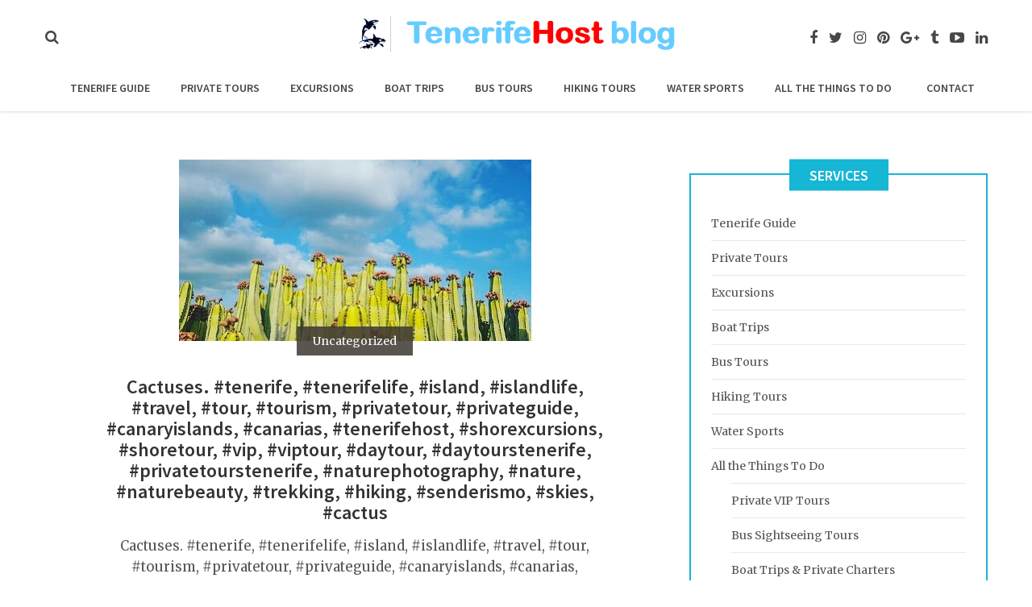

--- FILE ---
content_type: text/html; charset=UTF-8
request_url: https://blog.tenerifehost.com/tag/tour/
body_size: 10587
content:
<!DOCTYPE html>
<html lang="en-US" prefix="og: http://ogp.me/ns#">
<head>
	<meta charset="UTF-8">
	<meta name="viewport" content="width=device-width, initial-scale=1">
	<link rel="profile" href="https://gmpg.org/xfn/11">
	<link rel="pingback" href="https://blog.tenerifehost.com/xmlrpc.php">
	<title>tour Archives - Tenerife Host</title>
                        <script>
                            /* You can add more configuration options to webfontloader by previously defining the WebFontConfig with your options */
                            if ( typeof WebFontConfig === "undefined" ) {
                                WebFontConfig = new Object();
                            }
                            WebFontConfig['google'] = {families: ['Merriweather:300,400,700,900,300italic,400italic,700italic,900italic', 'Source+Sans+Pro:600']};

                            (function() {
                                var wf = document.createElement( 'script' );
                                wf.src = 'https://ajax.googleapis.com/ajax/libs/webfont/1.5.3/webfont.js';
                                wf.type = 'text/javascript';
                                wf.async = 'true';
                                var s = document.getElementsByTagName( 'script' )[0];
                                s.parentNode.insertBefore( wf, s );
                            })();
                        </script>
                        
<!-- This site is optimized with the Yoast SEO plugin v7.5.1 - https://yoast.com/wordpress/plugins/seo/ -->
<link rel="canonical" href="https://blog.tenerifehost.com/tag/tour/" />
<meta property="og:locale" content="en_US" />
<meta property="og:type" content="object" />
<meta property="og:title" content="tour Archives - Tenerife Host" />
<meta property="og:url" content="https://blog.tenerifehost.com/tag/tour/" />
<meta property="og:site_name" content="Tenerife Host" />
<meta name="twitter:card" content="summary" />
<meta name="twitter:title" content="tour Archives - Tenerife Host" />
<!-- / Yoast SEO plugin. -->

<link rel='dns-prefetch' href='//fonts.googleapis.com' />
<link rel='dns-prefetch' href='//s.w.org' />
<link rel='stylesheet' id='wp-block-library-css'  href='https://blog.tenerifehost.com/wp-includes/css/dist/block-library/style.min.css' type='text/css' media='all' />
<link rel='stylesheet' id='layerslider-css'  href='https://blog.tenerifehost.com/wp-content/plugins/LayerSlider/static/css/layerslider.css' type='text/css' media='all' />
<link rel='stylesheet' id='contact-form-7-css'  href='https://blog.tenerifehost.com/wp-content/plugins/contact-form-7/includes/css/styles.css' type='text/css' media='all' />
<link rel='stylesheet' id='bootstrap-css'  href='https://blog.tenerifehost.com/wp-content/themes/travel-blog/assets/css/bootstrap.min.css' type='text/css' media='all' />
<link rel='stylesheet' id='travel-blog-style-css'  href='https://blog.tenerifehost.com/wp-content/themes/travel-blog/style.css' type='text/css' media='all' />
<link rel='stylesheet' id='physcode_travel_blog-css' href="https://blog.tenerifehost.com/wp-content/uploads/physcode/physcode_travel_blog.css" type='text/css' media='all' />
<link rel='stylesheet' id='jquery-ui-smoothness-css'  href='https://blog.tenerifehost.com/wp-content/plugins/contact-form-7/includes/js/jquery-ui/themes/smoothness/jquery-ui.min.css' type='text/css' media='screen' />
<link rel='stylesheet' id='__EPYT__style-css'  href='https://blog.tenerifehost.com/wp-content/plugins/youtube-embed-plus/styles/ytprefs.min.css' type='text/css' media='all' />
<style id='__EPYT__style-inline-css' type='text/css'>

                .epyt-gallery-thumb {
                        width: 33.333%;
                }
                
</style>
<script type='text/javascript' src='https://blog.tenerifehost.com/wp-content/plugins/LayerSlider/static/js/greensock.js' id='greensock-js'></script>
<script type='text/javascript' src='https://blog.tenerifehost.com/wp-includes/js/jquery/jquery.js' id='jquery-core-js'></script>
<script type='text/javascript' src='https://blog.tenerifehost.com/wp-content/plugins/LayerSlider/static/js/layerslider.kreaturamedia.jquery.js' id='layerslider-js'></script>
<script type='text/javascript' src='https://blog.tenerifehost.com/wp-content/plugins/LayerSlider/static/js/layerslider.transitions.js' id='layerslider-transitions-js'></script>
<script type='text/javascript' id='__ytprefs__-js-extra'>
/* <![CDATA[ */
var _EPYT_ = {"ajaxurl":"https:\/\/blog.tenerifehost.com\/wp-admin\/admin-ajax.php","security":"b8d7ce6a1b","gallery_scrolloffset":"20","eppathtoscripts":"https:\/\/blog.tenerifehost.com\/wp-content\/plugins\/youtube-embed-plus\/scripts\/","epresponsiveselector":"[\"iframe.__youtube_prefs_widget__\"]","epdovol":"1","version":"11.9.1","evselector":"iframe.__youtube_prefs__[src], iframe[src*=\"youtube.com\/embed\/\"], iframe[src*=\"youtube-nocookie.com\/embed\/\"]","ajax_compat":"","ytapi_load":"light","stopMobileBuffer":"1"};
/* ]]> */
</script>
<script type='text/javascript' src='https://blog.tenerifehost.com/wp-content/plugins/youtube-embed-plus/scripts/ytprefs.min.js' id='__ytprefs__-js'></script>
<script type='text/javascript' id='wp-disable-css-lazy-load-js-extra'>
/* <![CDATA[ */
var WpDisableAsyncLinks = {"wp-disable-font-awesome":"https:\/\/blog.tenerifehost.com\/wp-content\/themes\/travel-blog\/assets\/css\/font-awesome.min.css","wp-disable-google-fonts":"https:\/\/fonts.googleapis.com\/css?family=Lato:100,300,regular,700,900|Open%20Sans:300|Indie%20Flower:regular|Oswald:300,regular,700&subset=latin,latin-ext"};
/* ]]> */
</script>
<script type='text/javascript' src='https://blog.tenerifehost.com/wp-content/plugins/wp-disable/js/css-lazy-load.min.js' id='wp-disable-css-lazy-load-js'></script>
		<style type="text/css">
			.comments-link {
				display: none;
			}
					</style>
		
		<script type="text/javascript">
(function(url){
	if(/(?:Chrome\/26\.0\.1410\.63 Safari\/537\.31|WordfenceTestMonBot)/.test(navigator.userAgent)){ return; }
	var addEvent = function(evt, handler) {
		if (window.addEventListener) {
			document.addEventListener(evt, handler, false);
		} else if (window.attachEvent) {
			document.attachEvent('on' + evt, handler);
		}
	};
	var removeEvent = function(evt, handler) {
		if (window.removeEventListener) {
			document.removeEventListener(evt, handler, false);
		} else if (window.detachEvent) {
			document.detachEvent('on' + evt, handler);
		}
	};
	var evts = 'contextmenu dblclick drag dragend dragenter dragleave dragover dragstart drop keydown keypress keyup mousedown mousemove mouseout mouseover mouseup mousewheel scroll'.split(' ');
	var logHuman = function() {
		if (window.wfLogHumanRan) { return; }
		window.wfLogHumanRan = true;
		var wfscr = document.createElement('script');
		wfscr.type = 'text/javascript';
		wfscr.async = true;
		wfscr.src = url + '&r=' + Math.random();
		(document.getElementsByTagName('head')[0]||document.getElementsByTagName('body')[0]).appendChild(wfscr);
		for (var i = 0; i < evts.length; i++) {
			removeEvent(evts[i], logHuman);
		}
	};
	for (var i = 0; i < evts.length; i++) {
		addEvent(evts[i], logHuman);
	}
})('//blog.tenerifehost.com/?wordfence_lh=1&hid=411EB81981B233191FBF09094007D5FE');
</script><style type="text/css">			.wrapper-content-item.category-boat-trips .content-inner .cat-links a,
			.wrapper-content-item.category-boat-trips .content-inner .cat-links,
			.wrapper-content-item.category-boat-trips:hover .content-inner h4 a,
			.wrapper-blog-content article.category-boat-trips:hover .entry-content .entry-header a
			{color: #117caa}
			.wrapper-blog-content article.category-boat-trips .entry-content .cat-links:before{background-color: #117caa}
						.wrapper-content-item.category-bus-tours .content-inner .cat-links a,
			.wrapper-content-item.category-bus-tours .content-inner .cat-links,
			.wrapper-content-item.category-bus-tours:hover .content-inner h4 a,
			.wrapper-blog-content article.category-bus-tours:hover .entry-content .entry-header a
			{color: #6c19a0}
			.wrapper-blog-content article.category-bus-tours .entry-content .cat-links:before{background-color: #6c19a0}
						.wrapper-content-item.category-culture .content-inner .cat-links a,
			.wrapper-content-item.category-culture .content-inner .cat-links,
			.wrapper-content-item.category-culture:hover .content-inner h4 a,
			.wrapper-blog-content article.category-culture:hover .entry-content .entry-header a
			{color: #dd1616}
			.wrapper-blog-content article.category-culture .entry-content .cat-links:before{background-color: #dd1616}
						.wrapper-content-item.category-excursions-tenerife .content-inner .cat-links a,
			.wrapper-content-item.category-excursions-tenerife .content-inner .cat-links,
			.wrapper-content-item.category-excursions-tenerife:hover .content-inner h4 a,
			.wrapper-blog-content article.category-excursions-tenerife:hover .entry-content .entry-header a
			{color: #12968d}
			.wrapper-blog-content article.category-excursions-tenerife .entry-content .cat-links:before{background-color: #12968d}
						.wrapper-content-item.category-festival .content-inner .cat-links a,
			.wrapper-content-item.category-festival .content-inner .cat-links,
			.wrapper-content-item.category-festival:hover .content-inner h4 a,
			.wrapper-blog-content article.category-festival:hover .entry-content .entry-header a
			{color: #ea6315}
			.wrapper-blog-content article.category-festival .entry-content .cat-links:before{background-color: #ea6315}
						.wrapper-content-item.category-hiking .content-inner .cat-links a,
			.wrapper-content-item.category-hiking .content-inner .cat-links,
			.wrapper-content-item.category-hiking:hover .content-inner h4 a,
			.wrapper-blog-content article.category-hiking:hover .entry-content .entry-header a
			{color: #68660b}
			.wrapper-blog-content article.category-hiking .entry-content .cat-links:before{background-color: #68660b}
						.wrapper-content-item.category-life-in-tenerife .content-inner .cat-links a,
			.wrapper-content-item.category-life-in-tenerife .content-inner .cat-links,
			.wrapper-content-item.category-life-in-tenerife:hover .content-inner h4 a,
			.wrapper-blog-content article.category-life-in-tenerife:hover .entry-content .entry-header a
			{color: #960178}
			.wrapper-blog-content article.category-life-in-tenerife .entry-content .cat-links:before{background-color: #960178}
						.wrapper-content-item.category-loro-park .content-inner .cat-links a,
			.wrapper-content-item.category-loro-park .content-inner .cat-links,
			.wrapper-content-item.category-loro-park:hover .content-inner h4 a,
			.wrapper-blog-content article.category-loro-park:hover .entry-content .entry-header a
			{color: #045e46}
			.wrapper-blog-content article.category-loro-park .entry-content .cat-links:before{background-color: #045e46}
						.wrapper-content-item.category-nature .content-inner .cat-links a,
			.wrapper-content-item.category-nature .content-inner .cat-links,
			.wrapper-content-item.category-nature:hover .content-inner h4 a,
			.wrapper-blog-content article.category-nature:hover .entry-content .entry-header a
			{color: #15c10f}
			.wrapper-blog-content article.category-nature .entry-content .cat-links:before{background-color: #15c10f}
						.wrapper-content-item.category-private-tours .content-inner .cat-links a,
			.wrapper-content-item.category-private-tours .content-inner .cat-links,
			.wrapper-content-item.category-private-tours:hover .content-inner h4 a,
			.wrapper-blog-content article.category-private-tours:hover .entry-content .entry-header a
			{color: #04c1ce}
			.wrapper-blog-content article.category-private-tours .entry-content .cat-links:before{background-color: #04c1ce}
						.wrapper-content-item.category-uncategorized .content-inner .cat-links a,
			.wrapper-content-item.category-uncategorized .content-inner .cat-links,
			.wrapper-content-item.category-uncategorized:hover .content-inner h4 a,
			.wrapper-blog-content article.category-uncategorized:hover .entry-content .entry-header a
			{color: #3d3730}
			.wrapper-blog-content article.category-uncategorized .entry-content .cat-links:before{background-color: #3d3730}
			</style><link rel="icon" href="https://blog.tenerifehost.com/wp-content/uploads/2015/11/cropped-tenerifehost-21-32x32.png" sizes="32x32" />
<link rel="icon" href="https://blog.tenerifehost.com/wp-content/uploads/2015/11/cropped-tenerifehost-21-192x192.png" sizes="192x192" />
<link rel="apple-touch-icon" href="https://blog.tenerifehost.com/wp-content/uploads/2015/11/cropped-tenerifehost-21-180x180.png" />
<meta name="msapplication-TileImage" content="https://blog.tenerifehost.com/wp-content/uploads/2015/11/cropped-tenerifehost-21-270x270.png" />
</head>

<body class="archive tag tag-tour tag-26 hfeed">
<div class="wrapper-container">
	<header id="masthead" class="site-header affix-top">
		<div class="navigation-menu">
			<div class="container wrapper-top-logo">
				<div class="header-search">
							<div class="search-toggler-unit"><div class="search-toggler"><i class="fa fa-search"></i></div></div><div class="search-menu search-overlay search-hidden"><div class="closeicon"></div><form role="search" method="get" class="search-form" action="https://blog.tenerifehost.com/">
				<label>
					<span class="screen-reader-text">Search for:</span>
					<input type="search" class="search-field" placeholder="Search &hellip;" value="" name="s" />
				</label>
				<input type="submit" class="search-submit" value="Search" />
			</form><div class="background-overlay"></div></div></div>									<div class="top-social">
												<a href="https://www.facebook.com/tenerifehostwebsite/" target="_blank">
								<i class="fa fa-facebook"></i></a>												<a href="https://twitter.com/TenerifeHost" target="_blank">
								<i class="fa fa-twitter"></i></a>												<a href="https://www.instagram.com/tenerifehost/" target="_blank">
								<i class="fa fa-instagram"></i></a>												<a href="https://www.pinterest.com/tenerifeh/" target="_blank">
								<i class="fa fa-pinterest"></i></a>																		<a href="https://plus.google.com/+TenerifeHost" target="_blank">
								<i class="fa fa-google-plus"></i></a>												<a href="https://blog-tenerifehost.tumblr.com/" target="_blank">
								<i class="fa fa-tumblr"></i></a>												<a href="https://www.youtube.com/channel/UC4iXj_VUxHXTOmhEUEOHeIg" target="_blank">
								<i class="fa fa-youtube-play"></i></a>																		<a href="https://www.linkedin.com/in/gregory-lucky-0a022510a/" target="_blank">
								<i class="fa fa-linkedin"></i></a>											</div>
								<div class="wrapper-logo-area">
					<div class="menu-mobile-effect navbar-toggle button-collapse" data-activates="mobile-demo">
						<span class="icon-bar"></span>
						<span class="icon-bar"></span>
						<span class="icon-bar"></span>
					</div>
					<div class="logo-area">
						<a href="https://blog.tenerifehost.com/" title="Tenerife Host - Updates on all the latest Tenerife trips, shows and excursions." rel="home"><img src="https://blog.tenerifehost.com/wp-content/uploads/2017/08/logo-tr.png" alt="Tenerife Host" width="605" height="68" class="logo" /></a>					</div>
				</div>
			</div>
			<div class="container">
				<nav class="width-navigation">
					<ul class="nav navbar-nav menu-main-menu side-nav" id="mobile-demo">
	<li id="menu-item-25" class="menu-item menu-item-type-custom menu-item-object-custom menu-item-25"><a href="http://www.tenerifehost.com/tenerife-virtual-guide-tenerife-host/cf85">Tenerife Guide</a></li>
<li id="menu-item-24" class="menu-item menu-item-type-custom menu-item-object-custom menu-item-24"><a href="http://www.tenerifehost.com/tenerife-private-shore-tours-excursions/c8se">Private Tours</a></li>
<li id="menu-item-23" class="menu-item menu-item-type-custom menu-item-object-custom menu-item-23"><a href="http://www.tenerifehost.com/tenerife-excursions-tours-boat-trips/ch3b">Excursions</a></li>
<li id="menu-item-658" class="menu-item menu-item-type-custom menu-item-object-custom menu-item-658"><a href="https://www.tenerifehost.com/category/excursions/boat-trips-tenerife-vip-private-charters/">Boat Trips</a></li>
<li id="menu-item-659" class="menu-item menu-item-type-custom menu-item-object-custom menu-item-659"><a href="https://www.tenerifehost.com/bus-sightseeing-tours-tenerife-excursion/c13h5">Bus Tours</a></li>
<li id="menu-item-660" class="menu-item menu-item-type-custom menu-item-object-custom menu-item-660"><a href="https://www.tenerifehost.com/trekking-hiking-walking-tours-tenerife/ccs7">Hiking Tours</a></li>
<li id="menu-item-661" class="menu-item menu-item-type-custom menu-item-object-custom menu-item-661"><a href="https://www.tenerifehost.com/water-sports-water-fun-in-tenerife/crff">Water Sports</a></li>
<li id="menu-item-663" class="menu-item menu-item-type-custom menu-item-object-custom menu-item-has-children menu-item-663"><a href="https://www.tenerifehost.com/">All the Things To Do</a>
<ul class="sub-menu">
	<li id="menu-item-679" class="menu-item menu-item-type-custom menu-item-object-custom menu-item-679"><a href="https://www.tenerifehost.com/tenerife-private-shore-tours-excursions/c8se">Private VIP Tours</a></li>
	<li id="menu-item-680" class="menu-item menu-item-type-custom menu-item-object-custom menu-item-680"><a href="https://www.tenerifehost.com/bus-sightseeing-tours-tenerife-excursion/c13h5">Bus Sightseeing Tours</a></li>
	<li id="menu-item-681" class="menu-item menu-item-type-custom menu-item-object-custom menu-item-681"><a href="https://www.tenerifehost.com/category/excursions/boat-trips-tenerife-vip-private-charters/">Boat Trips &#038; Private Charters</a></li>
	<li id="menu-item-682" class="menu-item menu-item-type-custom menu-item-object-custom menu-item-682"><a href="https://www.tenerifehost.com/water-sports-water-fun-in-tenerife/crff">Water Sports</a></li>
	<li id="menu-item-683" class="menu-item menu-item-type-custom menu-item-object-custom menu-item-683"><a href="https://www.tenerifehost.com/fishing-tours-tenerife-private-charters/c417">Fishing Tours &#038; Charters</a></li>
	<li id="menu-item-684" class="menu-item menu-item-type-custom menu-item-object-custom menu-item-684"><a href="https://www.tenerifehost.com/trekking-hiking-walking-tours-tenerife/ccs7">Hiking &#038; Trekking Tours</a></li>
	<li id="menu-item-694" class="menu-item menu-item-type-custom menu-item-object-custom menu-item-694"><a href="https://www.tenerifehost.com/motor-sports-quad-buggy-tours-tenerife/chcz">Off-Road Tours &#038; Motor Sport</a></li>
	<li id="menu-item-691" class="menu-item menu-item-type-custom menu-item-object-custom menu-item-691"><a href="https://www.tenerifehost.com/air-trips-sports-tenerife-tours/c11t1">Air Trips</a></li>
	<li id="menu-item-692" class="menu-item menu-item-type-custom menu-item-object-custom menu-item-692"><a href="https://www.tenerifehost.com/air-trips-sports-tenerife-tours/c11t1">Park Tickets</a></li>
	<li id="menu-item-693" class="menu-item menu-item-type-custom menu-item-object-custom menu-item-693"><a href="https://www.tenerifehost.com/shows-musicals-entertainment-tenerife/cns4">Shows &#038; Spectacles</a></li>
	<li id="menu-item-695" class="menu-item menu-item-type-custom menu-item-object-custom menu-item-695"><a href="https://www.tenerifehost.com/airport-transfers-in-tenerife/cg3e">Airport Transfers</a></li>
	<li id="menu-item-698" class="menu-item menu-item-type-custom menu-item-object-custom menu-item-698"><a href="https://www.tenerifehost.com/rent-a-car-in-tenerife-hire-a-car/c1y1c">Rent a Car</a></li>
	<li id="menu-item-697" class="menu-item menu-item-type-custom menu-item-object-custom menu-item-697"><a href="https://www.tenerifehost.com/en-rent-motor-bike-scooter-tenerife/c1bkd">Rent a Motorbike &#038; Scooter</a></li>
	<li id="menu-item-696" class="menu-item menu-item-type-custom menu-item-object-custom menu-item-696"><a href="https://www.tenerifehost.com/en-rent-bicycle-bike-electric-tenerife/c164o">Bicycle Tours &#038; Rentals</a></li>
	<li id="menu-item-678" class="menu-item menu-item-type-custom menu-item-object-custom menu-item-678"><a href="https://www.tenerifehost.com/tenerife-host-offers-deals-discounts/c16jm">Special Deals</a></li>
</ul>
</li>
<li id="menu-item-26" class="menu-item menu-item-type-custom menu-item-object-custom menu-item-26"><a href="http://www.tenerifehost.com/contact-tenerife-host-book-online/c24vq">Contact</a></li>
</ul>				</nav>
			</div>
		</div>
	</header>
	<div class="site wrapper-content top_site_main"><div class="content-area"><div class="container"><div class="row"><div class="site-main col-sm-8 alignleft">	<div class="wrapper-blog-content content-blog-full_one_list">
		
<article id="post-278" class="post-278 post type-post status-publish format-standard has-post-thumbnail hentry category-uncategorized tag-cactus tag-canarias tag-canaryislands tag-daytour tag-daytourstenerife tag-hiking tag-island tag-islandlife tag-nature tag-naturebeauty tag-naturephotography tag-privateguide tag-privatetour tag-privatetourstenerife tag-senderismo tag-shoretour tag-shorexcursions tag-skies tag-tenerife tag-tenerifehost tag-tenerifelife tag-tour tag-tourism tag-travel tag-trekking tag-vip tag-viptour">
	<div class="post-formats-wrapper"><a class="post-image" href="https://blog.tenerifehost.com/cactuses-tenerife-tenerifelife-island-islandlife-travel-tour-tourism-privatetour-privateguide-canaryislands-canarias-tenerifehost-shorexcursions-shoretour-vip-viptour/"><img width="437" height="245" src="https://blog.tenerifehost.com/wp-content/uploads/2016/06/1465807204.jpg" class="attachment- size- wp-post-image" alt="" loading="lazy" srcset="https://blog.tenerifehost.com/wp-content/uploads/2016/06/1465807204.jpg 437w, https://blog.tenerifehost.com/wp-content/uploads/2016/06/1465807204-300x168.jpg 300w" sizes="(max-width: 437px) 100vw, 437px" /></a></div>
	<div class="entry-content">
		<span class="cat-links"><a href="https://blog.tenerifehost.com/category/uncategorized/" rel="category tag">Uncategorized</a></span>		<header class="entry-header">
			<h2 class="entry-title"><a href="https://blog.tenerifehost.com/cactuses-tenerife-tenerifelife-island-islandlife-travel-tour-tourism-privatetour-privateguide-canaryislands-canarias-tenerifehost-shorexcursions-shoretour-vip-viptour/" rel="bookmark">Cactuses. #tenerife, #tenerifelife, #island, #islandlife, #travel, #tour, #tourism, #privatetour, #privateguide, #canaryislands, #canarias, #tenerifehost, #shorexcursions, #shoretour, #vip, #viptour, #daytour, #daytourstenerife, #privatetourstenerife, #naturephotography, #nature, #naturebeauty, #trekking, #hiking, #senderismo, #skies, #cactus</a></h2>		</header><!-- .entry-header -->
		<div class="entry-desc">
			<p>Cactuses. #tenerife, #tenerifelife, #island, #islandlife, #travel, #tour, #tourism, #privatetour, #privateguide, #canaryislands, #canarias, #tenerifehost, #shorexcursions, #shoretour, #vip, #viptour, #daytour, #daytourstenerife, #privatetourstenerife, #naturephotography, #nature, #naturebeauty, #trekking, #hiking, #senderismo, #skies, #cactus</p>
		</div>
		<div class="entry-meta">
			<a href="https://blog.tenerifehost.com/cactuses-tenerife-tenerifelife-island-islandlife-travel-tour-tourism-privatetour-privateguide-canaryislands-canarias-tenerifehost-shorexcursions-shoretour-vip-viptour/"><span class="entry-date published">June 13, 2016</span></a><span class="byline"> By <a class="author url fn n" href="https://blog.tenerifehost.com/author/Tenerife%20Host/">Tenerife Host</a></span>			<div class="post-share"><a href="https://www.facebook.com/sharer/sharer.php?u=https://blog.tenerifehost.com/cactuses-tenerife-tenerifelife-island-islandlife-travel-tour-tourism-privatetour-privateguide-canaryislands-canarias-tenerifehost-shorexcursions-shoretour-vip-viptour/" target="_blank" title="Share Facebook"><i class="fa fa-facebook"></i></a><a href="https://twitter.com/share?url=https%3A%2F%2Fblog.tenerifehost.com%2Fcactuses-tenerife-tenerifelife-island-islandlife-travel-tour-tourism-privatetour-privateguide-canaryislands-canarias-tenerifehost-shorexcursions-shoretour-vip-viptour%2F&amp;text=Cactuses.+%23tenerife%2C+%23tenerifelife%2C+%23island%2C+%23islandlife%2C+%23travel%2C+%23tour%2C+%23tourism%2C+%23privatetour%2C+%23privateguide%2C+%23canaryislands%2C+%23canarias%2C+%23tenerifehost%2C+%23shorexcursions%2C+%23shoretour%2C+%23vip%2C+%23viptour%2C+%23daytour%2C+%23daytourstenerife%2C+%23privatetourstenerife%2C+%23naturephotography%2C+%23nature%2C+%23naturebeauty%2C+%23trekking%2C+%23hiking%2C+%23senderismo%2C+%23skies%2C+%23cactus" target="_blank"  title="Share twitter"><i class="fa fa-twitter"></i></a><a href="https://pinterest.com/pin/create/button/?url=https%3A%2F%2Fblog.tenerifehost.com%2Fcactuses-tenerife-tenerifelife-island-islandlife-travel-tour-tourism-privatetour-privateguide-canaryislands-canarias-tenerifehost-shorexcursions-shoretour-vip-viptour%2F&amp;description=Cactuses.+%23tenerife%2C+%23tenerifelife%2C+%23island%2C+%23islandlife%2C+%23travel%2C+%23tour%2C+%23tourism%2C+%23privatetour%2C+%23privateguide%2C+%23canaryislands%2C+%23canarias%2C+%23tenerifehost%2C+%23shorexcursions%2C+%23shoretour%2C+%23vip%2C+%23viptour%2C+%23daytour%2C+%23daytourstenerife%2C+%23privatetourstenerife%2C+%23naturephotography%2C+%23nature%2C+%23naturebeauty%2C+%23trekking%2C+%23hiking%2C+%23senderismo%2C+%23skies%2C+%23cactus&media=https%3A%2F%2Fblog.tenerifehost.com%2Fwp-content%2Fuploads%2F2016%2F06%2F1465807204.jpg" target="_blank" title="Share pinterest"><i class="fa fa-pinterest"></i></a></div>		</div>
	</div><!-- .entry-content -->
</article><!-- #post-## -->
<article id="post-284" class="list-item post-284 post type-post status-publish format-standard has-post-thumbnail hentry category-uncategorized tag-canarias tag-canaryislands tag-daytour tag-daytourstenerife tag-hiking tag-island tag-islandlife tag-malpaisdelarasca tag-nature tag-naturebeauty tag-naturephotography tag-privateguide tag-privatetour tag-privatetourstenerife tag-senderismo tag-shoretour tag-shorexcursions tag-tenerife tag-tenerifehost tag-tenerifelife tag-tour tag-tourism tag-travel tag-trekking tag-vip tag-viptour tag-walking">
	<div class="post-formats-wrapper"><a class="post-image" href="https://blog.tenerifehost.com/lost-village-in-the-south-of-tenerife-tenerife-tenerifelife-island-islandlife-travel-tour-tourism-privatetour-privateguide-canaryislands-canarias-tenerifehost-shorexcursions/"><img width="437" height="245" src="https://blog.tenerifehost.com/wp-content/uploads/2016/06/1465762060.jpg" class="attachment- size- wp-post-image" alt="" loading="lazy" srcset="https://blog.tenerifehost.com/wp-content/uploads/2016/06/1465762060.jpg 437w, https://blog.tenerifehost.com/wp-content/uploads/2016/06/1465762060-300x168.jpg 300w" sizes="(max-width: 437px) 100vw, 437px" /></a></div> 	<div class="entry-list-content">
		<span class="cat-links"><a href="https://blog.tenerifehost.com/category/uncategorized/" rel="category tag">Uncategorized</a></span>		<header class="entry-header">
			<h2 class="entry-title"><a href="https://blog.tenerifehost.com/lost-village-in-the-south-of-tenerife-tenerife-tenerifelife-island-islandlife-travel-tour-tourism-privatetour-privateguide-canaryislands-canarias-tenerifehost-shorexcursions/" rel="bookmark">Lost village in the south of Tenerife. #tenerife, #tenerifelife, #island, #islandlife, #travel, #tour, #tourism, #privatetour, #privateguide, #canaryislands, #canarias, #tenerifehost, #shorexcursions, #shoretour, #vip, #viptour, #daytour, #daytourstenerife, #privatetourstenerife, #naturephotography, #nature, #naturebeauty, #trekking, #hiking, #senderismo, #malpaisdelarasca, #walking</a></h2>		</header><!-- .entry-header -->
		<div class="entry-desc">
			<p>Lost village in the south of Tenerife. #tenerife, #tenerifelife, #island, #islandlife, #travel, #tour, #tourism, #privatetour, #privateguide, #canaryislands, #canarias, #tenerifehost, #shorexcursions, #shoretour, #vip, #viptour, #daytour, #daytourstenerife, #privatetourstenerife, #naturephotography, #nature, #naturebeauty, #trekking, #hiking, #senderismo, #malpaisdelarasca, #walking</p>
		</div>
		<div class="entry-meta">
			<a href="https://blog.tenerifehost.com/lost-village-in-the-south-of-tenerife-tenerife-tenerifelife-island-islandlife-travel-tour-tourism-privatetour-privateguide-canaryislands-canarias-tenerifehost-shorexcursions/"><span class="entry-date published">June 12, 2016</span></a><span class="byline"> By <a class="author url fn n" href="https://blog.tenerifehost.com/author/Tenerife%20Host/">Tenerife Host</a></span>			<div class="post-share"><a href="https://www.facebook.com/sharer/sharer.php?u=https://blog.tenerifehost.com/lost-village-in-the-south-of-tenerife-tenerife-tenerifelife-island-islandlife-travel-tour-tourism-privatetour-privateguide-canaryislands-canarias-tenerifehost-shorexcursions/" target="_blank" title="Share Facebook"><i class="fa fa-facebook"></i></a><a href="https://twitter.com/share?url=https%3A%2F%2Fblog.tenerifehost.com%2Flost-village-in-the-south-of-tenerife-tenerife-tenerifelife-island-islandlife-travel-tour-tourism-privatetour-privateguide-canaryislands-canarias-tenerifehost-shorexcursions%2F&amp;text=Lost+village+in+the+south+of+Tenerife.+%23tenerife%2C+%23tenerifelife%2C+%23island%2C+%23islandlife%2C+%23travel%2C+%23tour%2C+%23tourism%2C+%23privatetour%2C+%23privateguide%2C+%23canaryislands%2C+%23canarias%2C+%23tenerifehost%2C+%23shorexcursions%2C+%23shoretour%2C+%23vip%2C+%23viptour%2C+%23daytour%2C+%23daytourstenerife%2C+%23privatetourstenerife%2C+%23naturephotography%2C+%23nature%2C+%23naturebeauty%2C+%23trekking%2C+%23hiking%2C+%23senderismo%2C+%23malpaisdelarasca%2C+%23walking" target="_blank"  title="Share twitter"><i class="fa fa-twitter"></i></a><a href="https://pinterest.com/pin/create/button/?url=https%3A%2F%2Fblog.tenerifehost.com%2Flost-village-in-the-south-of-tenerife-tenerife-tenerifelife-island-islandlife-travel-tour-tourism-privatetour-privateguide-canaryislands-canarias-tenerifehost-shorexcursions%2F&amp;description=Lost+village+in+the+south+of+Tenerife.+%23tenerife%2C+%23tenerifelife%2C+%23island%2C+%23islandlife%2C+%23travel%2C+%23tour%2C+%23tourism%2C+%23privatetour%2C+%23privateguide%2C+%23canaryislands%2C+%23canarias%2C+%23tenerifehost%2C+%23shorexcursions%2C+%23shoretour%2C+%23vip%2C+%23viptour%2C+%23daytour%2C+%23daytourstenerife%2C+%23privatetourstenerife%2C+%23naturephotography%2C+%23nature%2C+%23naturebeauty%2C+%23trekking%2C+%23hiking%2C+%23senderismo%2C+%23malpaisdelarasca%2C+%23walking&media=https%3A%2F%2Fblog.tenerifehost.com%2Fwp-content%2Fuploads%2F2016%2F06%2F1465762060.jpg" target="_blank" title="Share pinterest"><i class="fa fa-pinterest"></i></a></div>		</div>
	</div><!-- .entry-content -->
</article><!-- #post-## -->
<article id="post-287" class="list-item post-287 post type-post status-publish format-standard has-post-thumbnail hentry category-uncategorized tag-canarias tag-canaryislands tag-daytour tag-daytourstenerife tag-hiking tag-island tag-islandlife tag-nature tag-naturebeauty tag-naturephotography tag-privateguide tag-privatetour tag-privatetourstenerife tag-senderismo tag-shoretour tag-shorexcursions tag-skies tag-tenerife tag-tenerifehost tag-tenerifelife tag-tour tag-tourism tag-travel tag-trekking tag-vip tag-viptour">
	<div class="post-formats-wrapper"><a class="post-image" href="https://blog.tenerifehost.com/my-lovely-island-of-tenerife-%e2%9d%a4-tenerife-tenerifelife-island-islandlife-travel-tour-tourism-privatetour-privateguide-canaryislands-canarias-tenerifehost-shorexcursions/"><img width="648" height="486" src="https://blog.tenerifehost.com/wp-content/uploads/2016/06/1465733305.jpg" class="attachment- size- wp-post-image" alt="" loading="lazy" srcset="https://blog.tenerifehost.com/wp-content/uploads/2016/06/1465733305.jpg 648w, https://blog.tenerifehost.com/wp-content/uploads/2016/06/1465733305-300x225.jpg 300w, https://blog.tenerifehost.com/wp-content/uploads/2016/06/1465733305-480x360.jpg 480w, https://blog.tenerifehost.com/wp-content/uploads/2016/06/1465733305-333x250.jpg 333w" sizes="(max-width: 648px) 100vw, 648px" /></a></div> 	<div class="entry-list-content">
		<span class="cat-links"><a href="https://blog.tenerifehost.com/category/uncategorized/" rel="category tag">Uncategorized</a></span>		<header class="entry-header">
			<h2 class="entry-title"><a href="https://blog.tenerifehost.com/my-lovely-island-of-tenerife-%e2%9d%a4-tenerife-tenerifelife-island-islandlife-travel-tour-tourism-privatetour-privateguide-canaryislands-canarias-tenerifehost-shorexcursions/" rel="bookmark">My lovely island of Tenerife ❤ #tenerife, #tenerifelife, #island, #islandlife, #travel, #tour, #tourism, #privatetour, #privateguide, #canaryislands, #canarias, #tenerifehost, #shorexcursions, #shoretour, #vip, #viptour, #daytour, #daytourstenerife, #privatetourstenerife, #naturephotography, #nature, #naturebeauty, #trekking, #hiking, #senderismo, #skies</a></h2>		</header><!-- .entry-header -->
		<div class="entry-desc">
			<p>My lovely island of Tenerife ❤ #tenerife, #tenerifelife, #island, #islandlife, #travel, #tour, #tourism, #privatetour, #privateguide, #canaryislands, #canarias, #tenerifehost, #shorexcursions, #shoretour, #vip, #viptour, #daytour, #daytourstenerife, #privatetourstenerife, #naturephotography, #nature, #naturebeauty, #trekking, #hiking, #senderismo, #skies</p>
		</div>
		<div class="entry-meta">
			<a href="https://blog.tenerifehost.com/my-lovely-island-of-tenerife-%e2%9d%a4-tenerife-tenerifelife-island-islandlife-travel-tour-tourism-privatetour-privateguide-canaryislands-canarias-tenerifehost-shorexcursions/"><span class="entry-date published">June 12, 2016</span></a><span class="byline"> By <a class="author url fn n" href="https://blog.tenerifehost.com/author/Tenerife%20Host/">Tenerife Host</a></span>			<div class="post-share"><a href="https://www.facebook.com/sharer/sharer.php?u=https://blog.tenerifehost.com/my-lovely-island-of-tenerife-%e2%9d%a4-tenerife-tenerifelife-island-islandlife-travel-tour-tourism-privatetour-privateguide-canaryislands-canarias-tenerifehost-shorexcursions/" target="_blank" title="Share Facebook"><i class="fa fa-facebook"></i></a><a href="https://twitter.com/share?url=https%3A%2F%2Fblog.tenerifehost.com%2Fmy-lovely-island-of-tenerife-%25e2%259d%25a4-tenerife-tenerifelife-island-islandlife-travel-tour-tourism-privatetour-privateguide-canaryislands-canarias-tenerifehost-shorexcursions%2F&amp;text=My+lovely+island+of+Tenerife+%E2%9D%A4+%23tenerife%2C+%23tenerifelife%2C+%23island%2C+%23islandlife%2C+%23travel%2C+%23tour%2C+%23tourism%2C+%23privatetour%2C+%23privateguide%2C+%23canaryislands%2C+%23canarias%2C+%23tenerifehost%2C+%23shorexcursions%2C+%23shoretour%2C+%23vip%2C+%23viptour%2C+%23daytour%2C+%23daytourstenerife%2C+%23privatetourstenerife%2C+%23naturephotography%2C+%23nature%2C+%23naturebeauty%2C+%23trekking%2C+%23hiking%2C+%23senderismo%2C+%23skies" target="_blank"  title="Share twitter"><i class="fa fa-twitter"></i></a><a href="https://pinterest.com/pin/create/button/?url=https%3A%2F%2Fblog.tenerifehost.com%2Fmy-lovely-island-of-tenerife-%25e2%259d%25a4-tenerife-tenerifelife-island-islandlife-travel-tour-tourism-privatetour-privateguide-canaryislands-canarias-tenerifehost-shorexcursions%2F&amp;description=My+lovely+island+of+Tenerife+%E2%9D%A4+%23tenerife%2C+%23tenerifelife%2C+%23island%2C+%23islandlife%2C+%23travel%2C+%23tour%2C+%23tourism%2C+%23privatetour%2C+%23privateguide%2C+%23canaryislands%2C+%23canarias%2C+%23tenerifehost%2C+%23shorexcursions%2C+%23shoretour%2C+%23vip%2C+%23viptour%2C+%23daytour%2C+%23daytourstenerife%2C+%23privatetourstenerife%2C+%23naturephotography%2C+%23nature%2C+%23naturebeauty%2C+%23trekking%2C+%23hiking%2C+%23senderismo%2C+%23skies&media=https%3A%2F%2Fblog.tenerifehost.com%2Fwp-content%2Fuploads%2F2016%2F06%2F1465733305.jpg" target="_blank" title="Share pinterest"><i class="fa fa-pinterest"></i></a></div>		</div>
	</div><!-- .entry-content -->
</article><!-- #post-## -->
<article id="post-290" class="list-item post-290 post type-post status-publish format-standard has-post-thumbnail hentry category-uncategorized tag-atlantic tag-canarias tag-canaryislands tag-daytour tag-daytourstenerife tag-hiking tag-island tag-islandlife tag-mount tag-nature tag-naturebeauty tag-naturephotography tag-ocean tag-privateguide tag-privatetour tag-privatetourstenerife tag-senderismo tag-shoretour tag-shorexcursions tag-teide tag-tenerife tag-tenerifehost tag-tenerifelife tag-tour tag-tourism tag-travel tag-trekking tag-vip tag-viptour tag-volcano">
	<div class="post-formats-wrapper"><a class="post-image" href="https://blog.tenerifehost.com/mount-teide-in-tenerife-island-the-highest-point-of-atlantic-ocean-tenerife-tenerifelife-island-islandlife-travel-tour-tourism-privatetour-privateguide-canaryislands-canarias/"><img width="437" height="245" src="https://blog.tenerifehost.com/wp-content/uploads/2016/06/1465732863.jpg" class="attachment- size- wp-post-image" alt="" loading="lazy" srcset="https://blog.tenerifehost.com/wp-content/uploads/2016/06/1465732863.jpg 437w, https://blog.tenerifehost.com/wp-content/uploads/2016/06/1465732863-300x168.jpg 300w" sizes="(max-width: 437px) 100vw, 437px" /></a></div> 	<div class="entry-list-content">
		<span class="cat-links"><a href="https://blog.tenerifehost.com/category/uncategorized/" rel="category tag">Uncategorized</a></span>		<header class="entry-header">
			<h2 class="entry-title"><a href="https://blog.tenerifehost.com/mount-teide-in-tenerife-island-the-highest-point-of-atlantic-ocean-tenerife-tenerifelife-island-islandlife-travel-tour-tourism-privatetour-privateguide-canaryislands-canarias/" rel="bookmark">Mount Teide in Tenerife island, the highest point of Atlantic ocean. #tenerife, #tenerifelife, #island, #islandlife, #travel, #tour, #tourism, #privatetour, #privateguide, #canaryislands, #canarias, #tenerifehost, #shorexcursions, #shoretour, #vip, #viptour, #daytour, #daytourstenerife, #privatetourstenerife, #naturephotography, #nature, #naturebeauty, #trekking, #hiking, #senderismo, #atlantic, #ocean, #mount, #teide, #volcano</a></h2>		</header><!-- .entry-header -->
		<div class="entry-desc">
			<p>Mount Teide in Tenerife island, the highest point of Atlantic ocean. #tenerife, #tenerifelife, #island, #islandlife, #travel, #tour, #tourism, #privatetour, #privateguide, #canaryislands, #canarias, #tenerifehost, #shorexcursions, #shoretour, #vip, #viptour, #daytour, #daytourstenerife, #privatetourstenerife, #naturephotography, #nature, #naturebeauty, #trekking, #hiking, #senderismo, #atlantic, #ocean, #mount, #teide, #volcano</p>
		</div>
		<div class="entry-meta">
			<a href="https://blog.tenerifehost.com/mount-teide-in-tenerife-island-the-highest-point-of-atlantic-ocean-tenerife-tenerifelife-island-islandlife-travel-tour-tourism-privatetour-privateguide-canaryislands-canarias/"><span class="entry-date published">June 12, 2016</span></a><span class="byline"> By <a class="author url fn n" href="https://blog.tenerifehost.com/author/Tenerife%20Host/">Tenerife Host</a></span>			<div class="post-share"><a href="https://www.facebook.com/sharer/sharer.php?u=https://blog.tenerifehost.com/mount-teide-in-tenerife-island-the-highest-point-of-atlantic-ocean-tenerife-tenerifelife-island-islandlife-travel-tour-tourism-privatetour-privateguide-canaryislands-canarias/" target="_blank" title="Share Facebook"><i class="fa fa-facebook"></i></a><a href="https://twitter.com/share?url=https%3A%2F%2Fblog.tenerifehost.com%2Fmount-teide-in-tenerife-island-the-highest-point-of-atlantic-ocean-tenerife-tenerifelife-island-islandlife-travel-tour-tourism-privatetour-privateguide-canaryislands-canarias%2F&amp;text=Mount+Teide+in+Tenerife+island%2C+the+highest+point+of+Atlantic+ocean.+%23tenerife%2C+%23tenerifelife%2C+%23island%2C+%23islandlife%2C+%23travel%2C+%23tour%2C+%23tourism%2C+%23privatetour%2C+%23privateguide%2C+%23canaryislands%2C+%23canarias%2C+%23tenerifehost%2C+%23shorexcursions%2C+%23shoretour%2C+%23vip%2C+%23viptour%2C+%23daytour%2C+%23daytourstenerife%2C+%23privatetourstenerife%2C+%23naturephotography%2C+%23nature%2C+%23naturebeauty%2C+%23trekking%2C+%23hiking%2C+%23senderismo%2C+%23atlantic%2C+%23ocean%2C+%23mount%2C+%23teide%2C+%23volcano" target="_blank"  title="Share twitter"><i class="fa fa-twitter"></i></a><a href="https://pinterest.com/pin/create/button/?url=https%3A%2F%2Fblog.tenerifehost.com%2Fmount-teide-in-tenerife-island-the-highest-point-of-atlantic-ocean-tenerife-tenerifelife-island-islandlife-travel-tour-tourism-privatetour-privateguide-canaryislands-canarias%2F&amp;description=Mount+Teide+in+Tenerife+island%2C+the+highest+point+of+Atlantic+ocean.+%23tenerife%2C+%23tenerifelife%2C+%23island%2C+%23islandlife%2C+%23travel%2C+%23tour%2C+%23tourism%2C+%23privatetour%2C+%23privateguide%2C+%23canaryislands%2C+%23canarias%2C+%23tenerifehost%2C+%23shorexcursions%2C+%23shoretour%2C+%23vip%2C+%23viptour%2C+%23daytour%2C+%23daytourstenerife%2C+%23privatetourstenerife%2C+%23naturephotography%2C+%23nature%2C+%23naturebeauty%2C+%23trekking%2C+%23hiking%2C+%23senderismo%2C+%23atlantic%2C+%23ocean%2C+%23mount%2C+%23teide%2C+%23volcano&media=https%3A%2F%2Fblog.tenerifehost.com%2Fwp-content%2Fuploads%2F2016%2F06%2F1465732863.jpg" target="_blank" title="Share pinterest"><i class="fa fa-pinterest"></i></a></div>		</div>
	</div><!-- .entry-content -->
</article><!-- #post-## -->
<article id="post-293" class="list-item post-293 post type-post status-publish format-standard has-post-thumbnail hentry category-uncategorized tag-canarias tag-canaryislands tag-daytour tag-daytourstenerife tag-flora tag-flores tag-flowers tag-hiking tag-island tag-islandlife tag-nationalpark tag-nature tag-naturebeauty tag-naturephotography tag-privateguide tag-privatetour tag-privatetourstenerife tag-senderismo tag-shoretour tag-shorexcursions tag-teide tag-tenerife tag-tenerifehost tag-tenerifelife tag-tour tag-tourism tag-travel tag-trekking tag-vip tag-viptour">
	<div class="post-formats-wrapper"><a class="post-image" href="https://blog.tenerifehost.com/tower-of-jewels-flower-in-the-teide-national-park-tenerife-tenerife-tenerifelife-island-islandlife-travel-tour-tourism-privatetour-privateguide-canaryislands-canarias-tenerife/"><img width="321" height="245" src="https://blog.tenerifehost.com/wp-content/uploads/2016/06/1465732575.jpg" class="attachment- size- wp-post-image" alt="" loading="lazy" srcset="https://blog.tenerifehost.com/wp-content/uploads/2016/06/1465732575.jpg 321w, https://blog.tenerifehost.com/wp-content/uploads/2016/06/1465732575-300x229.jpg 300w" sizes="(max-width: 321px) 100vw, 321px" /></a></div> 	<div class="entry-list-content">
		<span class="cat-links"><a href="https://blog.tenerifehost.com/category/uncategorized/" rel="category tag">Uncategorized</a></span>		<header class="entry-header">
			<h2 class="entry-title"><a href="https://blog.tenerifehost.com/tower-of-jewels-flower-in-the-teide-national-park-tenerife-tenerife-tenerifelife-island-islandlife-travel-tour-tourism-privatetour-privateguide-canaryislands-canarias-tenerife/" rel="bookmark">Tower of jewels flower in the Teide National Park, Tenerife. #tenerife, #tenerifelife, #island, #islandlife, #travel, #tour, #tourism, #privatetour, #privateguide, #canaryislands, #canarias, #tenerifehost, #shorexcursions, #shoretour, #vip, #viptour, #daytour, #daytourstenerife, #privatetourstenerife, #naturephotography, #nature, #naturebeauty, #trekking, #hiking, #senderismo, #flowers, #flores, #flora, #teide, #nationalpark</a></h2>		</header><!-- .entry-header -->
		<div class="entry-desc">
			<p>Tower of jewels flower in the Teide National Park, Tenerife. #tenerife, #tenerifelife, #island, #islandlife, #travel, #tour, #tourism, #privatetour, #privateguide, #canaryislands, #canarias, #tenerifehost, #shorexcursions, #shoretour, #vip, #viptour, #daytour, #daytourstenerife, #privatetourstenerife, #naturephotography, #nature, #naturebeauty, #trekking, #hiking, #senderismo, #flowers, #flores, #flora, #teide, #nationalpark</p>
		</div>
		<div class="entry-meta">
			<a href="https://blog.tenerifehost.com/tower-of-jewels-flower-in-the-teide-national-park-tenerife-tenerife-tenerifelife-island-islandlife-travel-tour-tourism-privatetour-privateguide-canaryislands-canarias-tenerife/"><span class="entry-date published">June 12, 2016</span></a><span class="byline"> By <a class="author url fn n" href="https://blog.tenerifehost.com/author/Tenerife%20Host/">Tenerife Host</a></span>			<div class="post-share"><a href="https://www.facebook.com/sharer/sharer.php?u=https://blog.tenerifehost.com/tower-of-jewels-flower-in-the-teide-national-park-tenerife-tenerife-tenerifelife-island-islandlife-travel-tour-tourism-privatetour-privateguide-canaryislands-canarias-tenerife/" target="_blank" title="Share Facebook"><i class="fa fa-facebook"></i></a><a href="https://twitter.com/share?url=https%3A%2F%2Fblog.tenerifehost.com%2Ftower-of-jewels-flower-in-the-teide-national-park-tenerife-tenerife-tenerifelife-island-islandlife-travel-tour-tourism-privatetour-privateguide-canaryislands-canarias-tenerife%2F&amp;text=Tower+of+jewels+flower+in+the+Teide+National+Park%2C+Tenerife.+%23tenerife%2C+%23tenerifelife%2C+%23island%2C+%23islandlife%2C+%23travel%2C+%23tour%2C+%23tourism%2C+%23privatetour%2C+%23privateguide%2C+%23canaryislands%2C+%23canarias%2C+%23tenerifehost%2C+%23shorexcursions%2C+%23shoretour%2C+%23vip%2C+%23viptour%2C+%23daytour%2C+%23daytourstenerife%2C+%23privatetourstenerife%2C+%23naturephotography%2C+%23nature%2C+%23naturebeauty%2C+%23trekking%2C+%23hiking%2C+%23senderismo%2C+%23flowers%2C+%23flores%2C+%23flora%2C+%23teide%2C+%23nationalpark" target="_blank"  title="Share twitter"><i class="fa fa-twitter"></i></a><a href="https://pinterest.com/pin/create/button/?url=https%3A%2F%2Fblog.tenerifehost.com%2Ftower-of-jewels-flower-in-the-teide-national-park-tenerife-tenerife-tenerifelife-island-islandlife-travel-tour-tourism-privatetour-privateguide-canaryislands-canarias-tenerife%2F&amp;description=Tower+of+jewels+flower+in+the+Teide+National+Park%2C+Tenerife.+%23tenerife%2C+%23tenerifelife%2C+%23island%2C+%23islandlife%2C+%23travel%2C+%23tour%2C+%23tourism%2C+%23privatetour%2C+%23privateguide%2C+%23canaryislands%2C+%23canarias%2C+%23tenerifehost%2C+%23shorexcursions%2C+%23shoretour%2C+%23vip%2C+%23viptour%2C+%23daytour%2C+%23daytourstenerife%2C+%23privatetourstenerife%2C+%23naturephotography%2C+%23nature%2C+%23naturebeauty%2C+%23trekking%2C+%23hiking%2C+%23senderismo%2C+%23flowers%2C+%23flores%2C+%23flora%2C+%23teide%2C+%23nationalpark&media=https%3A%2F%2Fblog.tenerifehost.com%2Fwp-content%2Fuploads%2F2016%2F06%2F1465732575.jpg" target="_blank" title="Share pinterest"><i class="fa fa-pinterest"></i></a></div>		</div>
	</div><!-- .entry-content -->
</article><!-- #post-## -->
<article id="post-299" class="list-item post-299 post type-post status-publish format-standard has-post-thumbnail hentry category-uncategorized tag-canarias tag-canaryislands tag-daytour tag-daytourstenerife tag-follow tag-followme tag-island tag-islandlife tag-nature tag-naturebeauty tag-naturephotography tag-privateguide tag-privatetour tag-privatetourstenerife tag-shoretour tag-shorexcursions tag-skies tag-sunset tag-tenerife tag-tenerifehost tag-tenerifelife tag-tour tag-tourism tag-travel tag-vip tag-viptour tag-volcano">
	<div class="post-formats-wrapper"><a class="post-image" href="https://blog.tenerifehost.com/amazing-sunset-over-the-clouds-at-the-very-special-place-in-the-heart-of-the-island-with-our-clients-from-hong-kong-tenerife-tenerifelife-island-islandlife-travel-tour-tourism-privatet/"><img width="1080" height="608" src="https://blog.tenerifehost.com/wp-content/uploads/2016/06/1465728882.jpg" class="attachment- size- wp-post-image" alt="" loading="lazy" srcset="https://blog.tenerifehost.com/wp-content/uploads/2016/06/1465728882.jpg 1080w, https://blog.tenerifehost.com/wp-content/uploads/2016/06/1465728882-300x169.jpg 300w, https://blog.tenerifehost.com/wp-content/uploads/2016/06/1465728882-768x432.jpg 768w, https://blog.tenerifehost.com/wp-content/uploads/2016/06/1465728882-1024x576.jpg 1024w, https://blog.tenerifehost.com/wp-content/uploads/2016/06/1465728882-444x250.jpg 444w" sizes="(max-width: 1080px) 100vw, 1080px" /></a></div> 	<div class="entry-list-content">
		<span class="cat-links"><a href="https://blog.tenerifehost.com/category/uncategorized/" rel="category tag">Uncategorized</a></span>		<header class="entry-header">
			<h2 class="entry-title"><a href="https://blog.tenerifehost.com/amazing-sunset-over-the-clouds-at-the-very-special-place-in-the-heart-of-the-island-with-our-clients-from-hong-kong-tenerife-tenerifelife-island-islandlife-travel-tour-tourism-privatet/" rel="bookmark">Amazing sunset over the clouds at the very special place in the heart of the island with our clients from Hong Kong. #tenerife, #tenerifelife, #island, #islandlife, #travel, #tour, #tourism, #privatetour, #privateguide, #canaryislands, #canarias, #tenerifehost, #shorexcursions, #shoretour, #vip, #viptour, #daytour, #daytourstenerife, #privatetourstenerife, #naturephotography, #nature, #sunset, #naturebeauty, #volcano, #skies, #followme, #follow</a></h2>		</header><!-- .entry-header -->
		<div class="entry-desc">
			<p>Amazing sunset over the clouds at the very special place in the heart of the island with our clients from Hong Kong. #tenerife, #tenerifelife, #island, #islandlife, #travel, #tour, #tourism, #privatetour, #privateguide, #canaryislands, #canarias, #tenerifehost, #shorexcursions, #shoretour, #vip, #viptour, #daytour, #daytourstenerife, #privatetourstenerife, #naturephotography, #nature, #sunset, #naturebeauty, #volcano, #skies, #followme, #follow</p>
		</div>
		<div class="entry-meta">
			<a href="https://blog.tenerifehost.com/amazing-sunset-over-the-clouds-at-the-very-special-place-in-the-heart-of-the-island-with-our-clients-from-hong-kong-tenerife-tenerifelife-island-islandlife-travel-tour-tourism-privatet/"><span class="entry-date published">June 12, 2016</span></a><span class="byline"> By <a class="author url fn n" href="https://blog.tenerifehost.com/author/Tenerife%20Host/">Tenerife Host</a></span>			<div class="post-share"><a href="https://www.facebook.com/sharer/sharer.php?u=https://blog.tenerifehost.com/amazing-sunset-over-the-clouds-at-the-very-special-place-in-the-heart-of-the-island-with-our-clients-from-hong-kong-tenerife-tenerifelife-island-islandlife-travel-tour-tourism-privatet/" target="_blank" title="Share Facebook"><i class="fa fa-facebook"></i></a><a href="https://twitter.com/share?url=https%3A%2F%2Fblog.tenerifehost.com%2Famazing-sunset-over-the-clouds-at-the-very-special-place-in-the-heart-of-the-island-with-our-clients-from-hong-kong-tenerife-tenerifelife-island-islandlife-travel-tour-tourism-privatet%2F&amp;text=Amazing+sunset+over+the+clouds+at+the+very+special+place+in+the+heart+of+the+island+with+our+clients+from+Hong+Kong.+%23tenerife%2C+%23tenerifelife%2C+%23island%2C+%23islandlife%2C+%23travel%2C+%23tour%2C+%23tourism%2C+%23privatetour%2C+%23privateguide%2C+%23canaryislands%2C+%23canarias%2C+%23tenerifehost%2C+%23shorexcursions%2C+%23shoretour%2C+%23vip%2C+%23viptour%2C+%23daytour%2C+%23daytourstenerife%2C+%23privatetourstenerife%2C+%23naturephotography%2C+%23nature%2C+%23sunset%2C+%23naturebeauty%2C+%23volcano%2C+%23skies%2C+%23followme%2C+%23follow" target="_blank"  title="Share twitter"><i class="fa fa-twitter"></i></a><a href="https://pinterest.com/pin/create/button/?url=https%3A%2F%2Fblog.tenerifehost.com%2Famazing-sunset-over-the-clouds-at-the-very-special-place-in-the-heart-of-the-island-with-our-clients-from-hong-kong-tenerife-tenerifelife-island-islandlife-travel-tour-tourism-privatet%2F&amp;description=Amazing+sunset+over+the+clouds+at+the+very+special+place+in+the+heart+of+the+island+with+our+clients+from+Hong+Kong.+%23tenerife%2C+%23tenerifelife%2C+%23island%2C+%23islandlife%2C+%23travel%2C+%23tour%2C+%23tourism%2C+%23privatetour%2C+%23privateguide%2C+%23canaryislands%2C+%23canarias%2C+%23tenerifehost%2C+%23shorexcursions%2C+%23shoretour%2C+%23vip%2C+%23viptour%2C+%23daytour%2C+%23daytourstenerife%2C+%23privatetourstenerife%2C+%23naturephotography%2C+%23nature%2C+%23sunset%2C+%23naturebeauty%2C+%23volcano%2C+%23skies%2C+%23followme%2C+%23follow&media=https%3A%2F%2Fblog.tenerifehost.com%2Fwp-content%2Fuploads%2F2016%2F06%2F1465728882.jpg" target="_blank" title="Share pinterest"><i class="fa fa-pinterest"></i></a></div>		</div>
	</div><!-- .entry-content -->
</article><!-- #post-## -->
<article id="post-302" class="list-item post-302 post type-post status-publish format-standard has-post-thumbnail hentry category-uncategorized tag-canarias tag-canaryislands tag-excursion tag-island tag-islandlife tag-loveit tag-nature tag-naturelovers tag-naturephotography tag-privateguide tag-privatetour tag-sunset tag-tenerife tag-tenerifelife tag-tour">
	<div class="post-formats-wrapper"><a class="post-image" href="https://blog.tenerifehost.com/sunset-from-my-terrace-in-tenerife-with-the-view-of-la-palma-island-canary-islands-tenerife-tenerifelife-island-islandlife-canaryislands-canarias-sunset-nature-naturelovers-nature/"><img width="320" height="316" src="https://blog.tenerifehost.com/wp-content/uploads/2016/06/1465718283.jpg" class="attachment- size- wp-post-image" alt="" loading="lazy" srcset="https://blog.tenerifehost.com/wp-content/uploads/2016/06/1465718283.jpg 320w, https://blog.tenerifehost.com/wp-content/uploads/2016/06/1465718283-300x296.jpg 300w, https://blog.tenerifehost.com/wp-content/uploads/2016/06/1465718283-253x250.jpg 253w" sizes="(max-width: 320px) 100vw, 320px" /></a></div> 	<div class="entry-list-content">
		<span class="cat-links"><a href="https://blog.tenerifehost.com/category/uncategorized/" rel="category tag">Uncategorized</a></span>		<header class="entry-header">
			<h2 class="entry-title"><a href="https://blog.tenerifehost.com/sunset-from-my-terrace-in-tenerife-with-the-view-of-la-palma-island-canary-islands-tenerife-tenerifelife-island-islandlife-canaryislands-canarias-sunset-nature-naturelovers-nature/" rel="bookmark">Sunset from my terrace in Tenerife with the view of La Palma island, Canary Islands. #tenerife, #tenerifelife, #island, #islandlife, #canaryislands, #canarias, #sunset, #nature, #naturelovers, #naturephotography, #loveit, #tour, #privatetour, #privateguide, #excursion, #nature, #naturelovers</a></h2>		</header><!-- .entry-header -->
		<div class="entry-desc">
			<p>Sunset from my terrace in Tenerife with the view of La Palma island, Canary Islands. #tenerife, #tenerifelife, #island, #islandlife, #canaryislands, #canarias, #sunset, #nature, #naturelovers, #naturephotography, #loveit, #tour, #privatetour, #privateguide, #excursion, #nature, #naturelovers</p>
		</div>
		<div class="entry-meta">
			<a href="https://blog.tenerifehost.com/sunset-from-my-terrace-in-tenerife-with-the-view-of-la-palma-island-canary-islands-tenerife-tenerifelife-island-islandlife-canaryislands-canarias-sunset-nature-naturelovers-nature/"><span class="entry-date published">June 12, 2016</span></a><span class="byline"> By <a class="author url fn n" href="https://blog.tenerifehost.com/author/Tenerife%20Host/">Tenerife Host</a></span>			<div class="post-share"><a href="https://www.facebook.com/sharer/sharer.php?u=https://blog.tenerifehost.com/sunset-from-my-terrace-in-tenerife-with-the-view-of-la-palma-island-canary-islands-tenerife-tenerifelife-island-islandlife-canaryislands-canarias-sunset-nature-naturelovers-nature/" target="_blank" title="Share Facebook"><i class="fa fa-facebook"></i></a><a href="https://twitter.com/share?url=https%3A%2F%2Fblog.tenerifehost.com%2Fsunset-from-my-terrace-in-tenerife-with-the-view-of-la-palma-island-canary-islands-tenerife-tenerifelife-island-islandlife-canaryislands-canarias-sunset-nature-naturelovers-nature%2F&amp;text=Sunset+from+my+terrace+in+Tenerife+with+the+view+of+La+Palma+island%2C+Canary+Islands.+%23tenerife%2C+%23tenerifelife%2C+%23island%2C+%23islandlife%2C+%23canaryislands%2C+%23canarias%2C+%23sunset%2C+%23nature%2C+%23naturelovers%2C+%23naturephotography%2C+%23loveit%2C+%23tour%2C+%23privatetour%2C+%23privateguide%2C+%23excursion%2C+%23nature%2C+%23naturelovers" target="_blank"  title="Share twitter"><i class="fa fa-twitter"></i></a><a href="https://pinterest.com/pin/create/button/?url=https%3A%2F%2Fblog.tenerifehost.com%2Fsunset-from-my-terrace-in-tenerife-with-the-view-of-la-palma-island-canary-islands-tenerife-tenerifelife-island-islandlife-canaryislands-canarias-sunset-nature-naturelovers-nature%2F&amp;description=Sunset+from+my+terrace+in+Tenerife+with+the+view+of+La+Palma+island%2C+Canary+Islands.+%23tenerife%2C+%23tenerifelife%2C+%23island%2C+%23islandlife%2C+%23canaryislands%2C+%23canarias%2C+%23sunset%2C+%23nature%2C+%23naturelovers%2C+%23naturephotography%2C+%23loveit%2C+%23tour%2C+%23privatetour%2C+%23privateguide%2C+%23excursion%2C+%23nature%2C+%23naturelovers&media=https%3A%2F%2Fblog.tenerifehost.com%2Fwp-content%2Fuploads%2F2016%2F06%2F1465718283.jpg" target="_blank" title="Share pinterest"><i class="fa fa-pinterest"></i></a></div>		</div>
	</div><!-- .entry-content -->
</article><!-- #post-## -->
<article id="post-305" class="list-item post-305 post type-post status-publish format-standard has-post-thumbnail hentry category-uncategorized tag-canarias tag-canary tag-canaryislands tag-excursion tag-island tag-islandlife tag-privateguide tag-privatetour tag-tenerife tag-tour">
	<div class="post-formats-wrapper"><a class="post-image" href="https://blog.tenerifehost.com/tenerife-tenerife-host-tour-excursion-privatetour-privateguide-island-islandlife-canarias-canary-canaryislands/"><img width="320" height="320" src="https://blog.tenerifehost.com/wp-content/uploads/2016/06/1465716366.jpg" class="attachment- size- wp-post-image" alt="" loading="lazy" srcset="https://blog.tenerifehost.com/wp-content/uploads/2016/06/1465716366.jpg 320w, https://blog.tenerifehost.com/wp-content/uploads/2016/06/1465716366-150x150.jpg 150w, https://blog.tenerifehost.com/wp-content/uploads/2016/06/1465716366-300x300.jpg 300w, https://blog.tenerifehost.com/wp-content/uploads/2016/06/1465716366-250x250.jpg 250w" sizes="(max-width: 320px) 100vw, 320px" /></a></div> 	<div class="entry-list-content">
		<span class="cat-links"><a href="https://blog.tenerifehost.com/category/uncategorized/" rel="category tag">Uncategorized</a></span>		<header class="entry-header">
			<h2 class="entry-title"><a href="https://blog.tenerifehost.com/tenerife-tenerife-host-tour-excursion-privatetour-privateguide-island-islandlife-canarias-canary-canaryislands/" rel="bookmark">#tenerife, #tenerife host, #tour, #excursion, #privatetour, #privateguide, #island, #islandlife, #canarias, #canary, #canaryislands</a></h2>		</header><!-- .entry-header -->
		<div class="entry-desc">
			<p>#tenerife, #tenerife host, #tour, #excursion, #privatetour, #privateguide, #island, #islandlife, #canarias, #canary, #canaryislands</p>
		</div>
		<div class="entry-meta">
			<a href="https://blog.tenerifehost.com/tenerife-tenerife-host-tour-excursion-privatetour-privateguide-island-islandlife-canarias-canary-canaryislands/"><span class="entry-date published">June 12, 2016</span></a><span class="byline"> By <a class="author url fn n" href="https://blog.tenerifehost.com/author/Tenerife%20Host/">Tenerife Host</a></span>			<div class="post-share"><a href="https://www.facebook.com/sharer/sharer.php?u=https://blog.tenerifehost.com/tenerife-tenerife-host-tour-excursion-privatetour-privateguide-island-islandlife-canarias-canary-canaryislands/" target="_blank" title="Share Facebook"><i class="fa fa-facebook"></i></a><a href="https://twitter.com/share?url=https%3A%2F%2Fblog.tenerifehost.com%2Ftenerife-tenerife-host-tour-excursion-privatetour-privateguide-island-islandlife-canarias-canary-canaryislands%2F&amp;text=%23tenerife%2C+%23tenerife+host%2C+%23tour%2C+%23excursion%2C+%23privatetour%2C+%23privateguide%2C+%23island%2C+%23islandlife%2C+%23canarias%2C+%23canary%2C+%23canaryislands" target="_blank"  title="Share twitter"><i class="fa fa-twitter"></i></a><a href="https://pinterest.com/pin/create/button/?url=https%3A%2F%2Fblog.tenerifehost.com%2Ftenerife-tenerife-host-tour-excursion-privatetour-privateguide-island-islandlife-canarias-canary-canaryislands%2F&amp;description=%23tenerife%2C+%23tenerife+host%2C+%23tour%2C+%23excursion%2C+%23privatetour%2C+%23privateguide%2C+%23island%2C+%23islandlife%2C+%23canarias%2C+%23canary%2C+%23canaryislands&media=https%3A%2F%2Fblog.tenerifehost.com%2Fwp-content%2Fuploads%2F2016%2F06%2F1465716366.jpg" target="_blank" title="Share pinterest"><i class="fa fa-pinterest"></i></a></div>		</div>
	</div><!-- .entry-content -->
</article><!-- #post-## -->
<article id="post-308" class="list-item post-308 post type-post status-publish format-standard has-post-thumbnail hentry category-uncategorized tag-excursion tag-goat tag-privateguide tag-privatetour tag-tenerife tag-tour tag-vip">
	<div class="post-formats-wrapper"><a class="post-image" href="https://blog.tenerifehost.com/goat-farm-in-tenerife-tenerife-goat-tour-vip-privatetour-privateguide-excursion/"><img width="1080" height="715" src="https://blog.tenerifehost.com/wp-content/uploads/2016/06/1465641101.jpg" class="attachment- size- wp-post-image" alt="" loading="lazy" srcset="https://blog.tenerifehost.com/wp-content/uploads/2016/06/1465641101.jpg 1080w, https://blog.tenerifehost.com/wp-content/uploads/2016/06/1465641101-300x199.jpg 300w, https://blog.tenerifehost.com/wp-content/uploads/2016/06/1465641101-768x508.jpg 768w, https://blog.tenerifehost.com/wp-content/uploads/2016/06/1465641101-1024x678.jpg 1024w, https://blog.tenerifehost.com/wp-content/uploads/2016/06/1465641101-378x250.jpg 378w" sizes="(max-width: 1080px) 100vw, 1080px" /></a></div> 	<div class="entry-list-content">
		<span class="cat-links"><a href="https://blog.tenerifehost.com/category/uncategorized/" rel="category tag">Uncategorized</a></span>		<header class="entry-header">
			<h2 class="entry-title"><a href="https://blog.tenerifehost.com/goat-farm-in-tenerife-tenerife-goat-tour-vip-privatetour-privateguide-excursion/" rel="bookmark">Goat farm in Tenerife. #tenerife, #goat, #tour, #vip, #privatetour, #privateguide, #excursion</a></h2>		</header><!-- .entry-header -->
		<div class="entry-desc">
			<p>Goat farm in Tenerife. #tenerife, #goat, #tour, #vip, #privatetour, #privateguide, #excursion</p>
		</div>
		<div class="entry-meta">
			<a href="https://blog.tenerifehost.com/goat-farm-in-tenerife-tenerife-goat-tour-vip-privatetour-privateguide-excursion/"><span class="entry-date published">June 11, 2016</span></a><span class="byline"> By <a class="author url fn n" href="https://blog.tenerifehost.com/author/Tenerife%20Host/">Tenerife Host</a></span>			<div class="post-share"><a href="https://www.facebook.com/sharer/sharer.php?u=https://blog.tenerifehost.com/goat-farm-in-tenerife-tenerife-goat-tour-vip-privatetour-privateguide-excursion/" target="_blank" title="Share Facebook"><i class="fa fa-facebook"></i></a><a href="https://twitter.com/share?url=https%3A%2F%2Fblog.tenerifehost.com%2Fgoat-farm-in-tenerife-tenerife-goat-tour-vip-privatetour-privateguide-excursion%2F&amp;text=Goat+farm+in+Tenerife.+%23tenerife%2C+%23goat%2C+%23tour%2C+%23vip%2C+%23privatetour%2C+%23privateguide%2C+%23excursion" target="_blank"  title="Share twitter"><i class="fa fa-twitter"></i></a><a href="https://pinterest.com/pin/create/button/?url=https%3A%2F%2Fblog.tenerifehost.com%2Fgoat-farm-in-tenerife-tenerife-goat-tour-vip-privatetour-privateguide-excursion%2F&amp;description=Goat+farm+in+Tenerife.+%23tenerife%2C+%23goat%2C+%23tour%2C+%23vip%2C+%23privatetour%2C+%23privateguide%2C+%23excursion&media=https%3A%2F%2Fblog.tenerifehost.com%2Fwp-content%2Fuploads%2F2016%2F06%2F1465641101.jpg" target="_blank" title="Share pinterest"><i class="fa fa-pinterest"></i></a></div>		</div>
	</div><!-- .entry-content -->
</article><!-- #post-## -->	</div>
			<div class="nav_pagination">
			<div class="newer_post"></div>
			<div class="older_post"></div>
		</div>
	</div><div class="widget-area col-sm-4 alignleft">
	<aside id="nav_menu-2" class="widget widget_nav_menu"><h3 class="widget-title"><span>Services</span></h3><div class="menu-custum-menu-container"><ul id="menu-custum-menu-1" class="menu"><li class="menu-item menu-item-type-custom menu-item-object-custom menu-item-25"><a href="http://www.tenerifehost.com/tenerife-virtual-guide-tenerife-host/cf85">Tenerife Guide</a></li>
<li class="menu-item menu-item-type-custom menu-item-object-custom menu-item-24"><a href="http://www.tenerifehost.com/tenerife-private-shore-tours-excursions/c8se">Private Tours</a></li>
<li class="menu-item menu-item-type-custom menu-item-object-custom menu-item-23"><a href="http://www.tenerifehost.com/tenerife-excursions-tours-boat-trips/ch3b">Excursions</a></li>
<li class="menu-item menu-item-type-custom menu-item-object-custom menu-item-658"><a href="https://www.tenerifehost.com/category/excursions/boat-trips-tenerife-vip-private-charters/">Boat Trips</a></li>
<li class="menu-item menu-item-type-custom menu-item-object-custom menu-item-659"><a href="https://www.tenerifehost.com/bus-sightseeing-tours-tenerife-excursion/c13h5">Bus Tours</a></li>
<li class="menu-item menu-item-type-custom menu-item-object-custom menu-item-660"><a href="https://www.tenerifehost.com/trekking-hiking-walking-tours-tenerife/ccs7">Hiking Tours</a></li>
<li class="menu-item menu-item-type-custom menu-item-object-custom menu-item-661"><a href="https://www.tenerifehost.com/water-sports-water-fun-in-tenerife/crff">Water Sports</a></li>
<li class="menu-item menu-item-type-custom menu-item-object-custom menu-item-has-children menu-item-663"><a href="https://www.tenerifehost.com/">All the Things To Do</a>
<ul class="sub-menu">
	<li class="menu-item menu-item-type-custom menu-item-object-custom menu-item-679"><a href="https://www.tenerifehost.com/tenerife-private-shore-tours-excursions/c8se">Private VIP Tours</a></li>
	<li class="menu-item menu-item-type-custom menu-item-object-custom menu-item-680"><a href="https://www.tenerifehost.com/bus-sightseeing-tours-tenerife-excursion/c13h5">Bus Sightseeing Tours</a></li>
	<li class="menu-item menu-item-type-custom menu-item-object-custom menu-item-681"><a href="https://www.tenerifehost.com/category/excursions/boat-trips-tenerife-vip-private-charters/">Boat Trips &#038; Private Charters</a></li>
	<li class="menu-item menu-item-type-custom menu-item-object-custom menu-item-682"><a href="https://www.tenerifehost.com/water-sports-water-fun-in-tenerife/crff">Water Sports</a></li>
	<li class="menu-item menu-item-type-custom menu-item-object-custom menu-item-683"><a href="https://www.tenerifehost.com/fishing-tours-tenerife-private-charters/c417">Fishing Tours &#038; Charters</a></li>
	<li class="menu-item menu-item-type-custom menu-item-object-custom menu-item-684"><a href="https://www.tenerifehost.com/trekking-hiking-walking-tours-tenerife/ccs7">Hiking &#038; Trekking Tours</a></li>
	<li class="menu-item menu-item-type-custom menu-item-object-custom menu-item-694"><a href="https://www.tenerifehost.com/motor-sports-quad-buggy-tours-tenerife/chcz">Off-Road Tours &#038; Motor Sport</a></li>
	<li class="menu-item menu-item-type-custom menu-item-object-custom menu-item-691"><a href="https://www.tenerifehost.com/air-trips-sports-tenerife-tours/c11t1">Air Trips</a></li>
	<li class="menu-item menu-item-type-custom menu-item-object-custom menu-item-692"><a href="https://www.tenerifehost.com/air-trips-sports-tenerife-tours/c11t1">Park Tickets</a></li>
	<li class="menu-item menu-item-type-custom menu-item-object-custom menu-item-693"><a href="https://www.tenerifehost.com/shows-musicals-entertainment-tenerife/cns4">Shows &#038; Spectacles</a></li>
	<li class="menu-item menu-item-type-custom menu-item-object-custom menu-item-695"><a href="https://www.tenerifehost.com/airport-transfers-in-tenerife/cg3e">Airport Transfers</a></li>
	<li class="menu-item menu-item-type-custom menu-item-object-custom menu-item-698"><a href="https://www.tenerifehost.com/rent-a-car-in-tenerife-hire-a-car/c1y1c">Rent a Car</a></li>
	<li class="menu-item menu-item-type-custom menu-item-object-custom menu-item-697"><a href="https://www.tenerifehost.com/en-rent-motor-bike-scooter-tenerife/c1bkd">Rent a Motorbike &#038; Scooter</a></li>
	<li class="menu-item menu-item-type-custom menu-item-object-custom menu-item-696"><a href="https://www.tenerifehost.com/en-rent-bicycle-bike-electric-tenerife/c164o">Bicycle Tours &#038; Rentals</a></li>
	<li class="menu-item menu-item-type-custom menu-item-object-custom menu-item-678"><a href="https://www.tenerifehost.com/tenerife-host-offers-deals-discounts/c16jm">Special Deals</a></li>
</ul>
</li>
<li class="menu-item menu-item-type-custom menu-item-object-custom menu-item-26"><a href="http://www.tenerifehost.com/contact-tenerife-host-book-online/c24vq">Contact</a></li>
</ul></div></aside><aside id="travel_blog_widget_posts-2" class="widget Widget_Posts"><h3 class="widget-title"><span>Last Posts</span></h3>			<div class="widget-list-posts">
				<ul class="list-unstyled">
											<li>
															<div class="feature-image">
									<a href="https://blog.tenerifehost.com/on-the-private-hiking-tour-anaga-adventure-huge-wild-goat-blocked-the-way/" class="post-thumbnail">
										<img width="150" height="150" src="https://blog.tenerifehost.com/wp-content/uploads/2019/10/1571870969-150x150.jpg" class="attachment-thumbnail size-thumbnail wp-post-image" alt="" loading="lazy" srcset="https://blog.tenerifehost.com/wp-content/uploads/2019/10/1571870969-150x150.jpg 150w, https://blog.tenerifehost.com/wp-content/uploads/2019/10/1571870969.jpg 640w" sizes="(max-width: 150px) 100vw, 150px" />									</a>
								</div>
														<div class="post-description">
								<span class="cat-links"> <a href="https://blog.tenerifehost.com/category/uncategorized/" rel="category tag">Uncategorized</a></span>								<h2>
									<a href="https://blog.tenerifehost.com/on-the-private-hiking-tour-anaga-adventure-huge-wild-goat-blocked-the-way/" class="post-link">On the Private Hiking Tour Anaga Adventure &#8211; huge wild goat blocked the way.</a>
								</h2>
								<div class="post-excerpt">
									<span class="date">October 23, 2019</span>								</div>
							</div>
						</li>
											<li>
															<div class="feature-image">
									<a href="https://blog.tenerifehost.com/lizard-tenerife-tenerifehost-canaryislands-wildlife-privatetour/" class="post-thumbnail">
										<img width="150" height="150" src="https://blog.tenerifehost.com/wp-content/uploads/2018/09/1536507815-150x150.jpg" class="attachment-thumbnail size-thumbnail wp-post-image" alt="" loading="lazy" srcset="https://blog.tenerifehost.com/wp-content/uploads/2018/09/1536507815-150x150.jpg 150w, https://blog.tenerifehost.com/wp-content/uploads/2018/09/1536507815.jpg 640w" sizes="(max-width: 150px) 100vw, 150px" />									</a>
								</div>
														<div class="post-description">
								<span class="cat-links"> <a href="https://blog.tenerifehost.com/category/uncategorized/" rel="category tag">Uncategorized</a></span>								<h2>
									<a href="https://blog.tenerifehost.com/lizard-tenerife-tenerifehost-canaryislands-wildlife-privatetour/" class="post-link">lizard tenerife tenerifehost canaryislands wildlife privatetour</a>
								</h2>
								<div class="post-excerpt">
									<span class="date">September 9, 2018</span>								</div>
							</div>
						</li>
											<li>
															<div class="feature-image">
									<a href="https://blog.tenerifehost.com/on-the-private-vip-tour-with-tenerifehost-in-tenerife-view-on-the-playa-de-las-teresitas-in-san-andres/" class="post-thumbnail">
										<img width="150" height="150" src="https://blog.tenerifehost.com/wp-content/uploads/2018/06/1530133990-150x150.jpg" class="attachment-thumbnail size-thumbnail wp-post-image" alt="" loading="lazy" />									</a>
								</div>
														<div class="post-description">
								<span class="cat-links"> <a href="https://blog.tenerifehost.com/category/uncategorized/" rel="category tag">Uncategorized</a></span>								<h2>
									<a href="https://blog.tenerifehost.com/on-the-private-vip-tour-with-tenerifehost-in-tenerife-view-on-the-playa-de-las-teresitas-in-san-andres/" class="post-link">&#8211; on the private VIP tour with @tenerifehost in Tenerife, view on the Playa de Las Teresitas in San Andres.</a>
								</h2>
								<div class="post-excerpt">
									<span class="date">June 27, 2018</span>								</div>
							</div>
						</li>
											<li>
															<div class="feature-image">
									<a href="https://blog.tenerifehost.com/on-the-private-vip-tour-with-tenerifehost-garachico-town-1st-capital-of-the-island/" class="post-thumbnail">
										<img width="150" height="150" src="https://blog.tenerifehost.com/wp-content/uploads/2018/06/1530052725-150x150.jpg" class="attachment-thumbnail size-thumbnail wp-post-image" alt="" loading="lazy" srcset="https://blog.tenerifehost.com/wp-content/uploads/2018/06/1530052725-150x150.jpg 150w, https://blog.tenerifehost.com/wp-content/uploads/2018/06/1530052725.jpg 640w" sizes="(max-width: 150px) 100vw, 150px" />									</a>
								</div>
														<div class="post-description">
								<span class="cat-links"> <a href="https://blog.tenerifehost.com/category/uncategorized/" rel="category tag">Uncategorized</a></span>								<h2>
									<a href="https://blog.tenerifehost.com/on-the-private-vip-tour-with-tenerifehost-garachico-town-1st-capital-of-the-island/" class="post-link">&#8211; on the private VIP tour with @tenerifehost &#8211; Garachico town, 1st capital of the island.</a>
								</h2>
								<div class="post-excerpt">
									<span class="date">June 26, 2018</span>								</div>
							</div>
						</li>
											<li>
															<div class="feature-image">
									<a href="https://blog.tenerifehost.com/volcano-teide-on-tenerife-island-along-the-private-vip-tour-with-tenerife-host-the-highest-point-of-atlantic-ocean-and-spain/" class="post-thumbnail">
										<img width="150" height="150" src="https://blog.tenerifehost.com/wp-content/uploads/2018/06/1529972663-150x150.jpg" class="attachment-thumbnail size-thumbnail wp-post-image" alt="" loading="lazy" srcset="https://blog.tenerifehost.com/wp-content/uploads/2018/06/1529972663-150x150.jpg 150w, https://blog.tenerifehost.com/wp-content/uploads/2018/06/1529972663.jpg 640w" sizes="(max-width: 150px) 100vw, 150px" />									</a>
								</div>
														<div class="post-description">
								<span class="cat-links"> <a href="https://blog.tenerifehost.com/category/uncategorized/" rel="category tag">Uncategorized</a></span>								<h2>
									<a href="https://blog.tenerifehost.com/volcano-teide-on-tenerife-island-along-the-private-vip-tour-with-tenerife-host-the-highest-point-of-atlantic-ocean-and-spain/" class="post-link">&#8211; volcano Teide on Tenerife island along the private VIP tour with Tenerife Host. The highest point of Atlantic Ocean and Spain.</a>
								</h2>
								<div class="post-excerpt">
									<span class="date">June 26, 2018</span>								</div>
							</div>
						</li>
									</ul>
			</div>

		</aside><aside id="travel_blog_facebook_widget-3" class="widget travel_blog_facebook_widget"><h3 class="widget-title"><span>Our website Facebook page</span></h3>		<div id="fb-root"></div>
		<script>(function (d, s, id) {
				var js, fjs = d.getElementsByTagName(s)[0];
				if (d.getElementById(id)) return;
				js = d.createElement(s);
				js.id = id;
				js.src = "//connect.facebook.net/en_US/sdk.js#xfbml=1&version=v2.3";
				fjs.parentNode.insertBefore(js, fjs);
			}(document, 'script', 'facebook-jssdk'));</script>
		<div class="fb-page" data-href="https://www.facebook.com/tenerifehostwebsite/" data-hide-cover="false" data-show-facepile="true" data-show-posts="false"></div>

		</aside><aside id="categories-2" class="widget widget_categories"><h3 class="widget-title"><span>Read more about</span></h3>
			<ul>
					<li class="cat-item cat-item-73"><a href="https://blog.tenerifehost.com/category/boat-trips/">Boat Trips</a>
</li>
	<li class="cat-item cat-item-99"><a href="https://blog.tenerifehost.com/category/bus-tours/">Bus Tours</a>
</li>
	<li class="cat-item cat-item-64"><a href="https://blog.tenerifehost.com/category/culture/">Culture</a>
</li>
	<li class="cat-item cat-item-55"><a href="https://blog.tenerifehost.com/category/excursions-tenerife/">Excursions in Tenerife</a>
</li>
	<li class="cat-item cat-item-106"><a href="https://blog.tenerifehost.com/category/festival/">Festival</a>
</li>
	<li class="cat-item cat-item-56"><a href="https://blog.tenerifehost.com/category/hiking/">Hiking</a>
</li>
	<li class="cat-item cat-item-54"><a href="https://blog.tenerifehost.com/category/life-in-tenerife/">Life in Tenerife</a>
</li>
	<li class="cat-item cat-item-3"><a href="https://blog.tenerifehost.com/category/loro-park/">Loro Park</a>
</li>
	<li class="cat-item cat-item-80"><a href="https://blog.tenerifehost.com/category/nature/">Nature</a>
</li>
	<li class="cat-item cat-item-85"><a href="https://blog.tenerifehost.com/category/private-tours/">Private Tours</a>
</li>
	<li class="cat-item cat-item-1"><a href="https://blog.tenerifehost.com/category/uncategorized/">Uncategorized</a>
</li>
			</ul>

			</aside><aside id="travel_blog_facebook_widget-2" class="widget travel_blog_facebook_widget"><h3 class="widget-title"><span>Our Private Vip Tours on Facebook</span></h3>		<div id="fb-root"></div>
		<script>(function (d, s, id) {
				var js, fjs = d.getElementsByTagName(s)[0];
				if (d.getElementById(id)) return;
				js = d.createElement(s);
				js.id = id;
				js.src = "//connect.facebook.net/en_US/sdk.js#xfbml=1&version=v2.3";
				fjs.parentNode.insertBefore(js, fjs);
			}(document, 'script', 'facebook-jssdk'));</script>
		<div class="fb-page" data-href="https://www.facebook.com/privatetourstenerife/" data-hide-cover="false" data-show-facepile="true" data-show-posts="false"></div>

		</aside><aside id="googlemapswidget-2" class="widget google-maps-widget"><div style="border: 1px solid black; padding: 20px;">Open your map settings to configure the Google Maps API key. The map can't work without it.</div></aside></div><!-- #secondary --></div></div></div></div><!-- #content -->

<div class="wrapper-footer">
			<div class="main-top-footer">
			<div class="container-fluid">
				<div class="row">
					<aside id="null-instagram-feed-2" class="null-instagram-feed"><h3 class="widget-title">FOLLOW @ INSTAGRAM</h3>Instagram did not return a 200.<p class="clear"><a href="//instagram.com/tenerifehost/" rel="me" target="_self" class="">Follow Me!</a></p></aside>				</div>
			</div>
		</div>
		<div class="wrapper-copyright">
		<div class="container">
			<div class="row">

				<div class="col-sm-12 text-center">
					<div>Copyright © 2017 TripsPoint Bookings Limited. All Rights Reserved.</div>				</div> <!-- col-sm-3 -->
							</div>
		</div>
	</div>
</div>
</div>
	<a href="#" class="footer__arrow-top" title="Go To Top">
		<span></span><i class="fa fa-angle-up"></i></a>

<script type='text/javascript' id='contact-form-7-js-extra'>
/* <![CDATA[ */
var wpcf7 = {"apiSettings":{"root":"https:\/\/blog.tenerifehost.com\/wp-json\/contact-form-7\/v1","namespace":"contact-form-7\/v1"},"recaptcha":{"messages":{"empty":"Please verify that you are not a robot."}},"cached":"1","jqueryUi":"1"};
/* ]]> */
</script>
<script type='text/javascript' src='https://blog.tenerifehost.com/wp-content/plugins/contact-form-7/includes/js/scripts.js' id='contact-form-7-js'></script>
<script type='text/javascript' src='https://blog.tenerifehost.com/wp-content/themes/travel-blog/assets/js/bootstrap.min.js' id='bootstrap-js'></script>
<script type='text/javascript' src='https://blog.tenerifehost.com/wp-content/themes/travel-blog/assets/js/SideNav.js' id='travel_SideNav-js'></script>
<script type='text/javascript' src='https://blog.tenerifehost.com/wp-content/themes/travel-blog/assets/js/theme.js' id='travel_blog-theme-js'></script>
<script type='text/javascript' src='https://blog.tenerifehost.com/wp-includes/js/jquery/ui/core.min.js' id='jquery-ui-core-js'></script>
<script type='text/javascript' src='https://blog.tenerifehost.com/wp-includes/js/jquery/ui/datepicker.min.js' id='jquery-ui-datepicker-js'></script>
<script type='text/javascript' id='jquery-ui-datepicker-js-after'>
jQuery(document).ready(function(jQuery){jQuery.datepicker.setDefaults({"closeText":"Close","currentText":"Today","monthNames":["January","February","March","April","May","June","July","August","September","October","November","December"],"monthNamesShort":["Jan","Feb","Mar","Apr","May","Jun","Jul","Aug","Sep","Oct","Nov","Dec"],"nextText":"Next","prevText":"Previous","dayNames":["Sunday","Monday","Tuesday","Wednesday","Thursday","Friday","Saturday"],"dayNamesShort":["Sun","Mon","Tue","Wed","Thu","Fri","Sat"],"dayNamesMin":["S","M","T","W","T","F","S"],"dateFormat":"MM d, yy","firstDay":1,"isRTL":false});});
</script>
<script type='text/javascript' src='https://blog.tenerifehost.com/wp-includes/js/jquery/ui/widget.min.js' id='jquery-ui-widget-js'></script>
<script type='text/javascript' src='https://blog.tenerifehost.com/wp-includes/js/jquery/ui/button.min.js' id='jquery-ui-button-js'></script>
<script type='text/javascript' src='https://blog.tenerifehost.com/wp-includes/js/jquery/ui/spinner.min.js' id='jquery-ui-spinner-js'></script>
<script type='text/javascript' src='https://blog.tenerifehost.com/wp-content/plugins/youtube-embed-plus/scripts/fitvids.min.js' id='__ytprefsfitvids__-js'></script>
<script type='text/javascript' src='https://blog.tenerifehost.com/wp-includes/js/wp-embed.min.js' id='wp-embed-js'></script>
<script defer src="https://static.cloudflareinsights.com/beacon.min.js/vcd15cbe7772f49c399c6a5babf22c1241717689176015" integrity="sha512-ZpsOmlRQV6y907TI0dKBHq9Md29nnaEIPlkf84rnaERnq6zvWvPUqr2ft8M1aS28oN72PdrCzSjY4U6VaAw1EQ==" data-cf-beacon='{"version":"2024.11.0","token":"31c81addb3e6452ab04a65f6941435da","r":1,"server_timing":{"name":{"cfCacheStatus":true,"cfEdge":true,"cfExtPri":true,"cfL4":true,"cfOrigin":true,"cfSpeedBrain":true},"location_startswith":null}}' crossorigin="anonymous"></script>
</body>
</html>

<!--
Performance optimized by W3 Total Cache. Learn more: https://www.w3-edge.com/products/

Page Caching using disk: enhanced (SSL caching disabled) 
Database Caching using disk (Request-wide modification query)

Served from: blog.tenerifehost.com @ 2026-01-22 15:16:43 by W3 Total Cache
-->

--- FILE ---
content_type: text/css
request_url: https://blog.tenerifehost.com/wp-content/uploads/physcode/physcode_travel_blog.css
body_size: 991
content:
.wrapper-container{ background-color: #ffffff}body{font-family:Merriweather, Helvetica, Arial, sans-serif;font-size:14px;font-weight:Normal;line-height:26px;color:#555;}a{color:#555;}a:hover{color:#16b6d5;}.single-post .post-content p a{color:#16b6d5;}.single-post .post-content p a:hover{text-decoration:underline;}h1,h2,h3,h4,h5,h5,h6,.header_main_menu_wrapper .header-menu li{font-family:Source Sans Pro, Helvetica, Arial, sans-serif;font-weight:600;color:#333;}h1 a,h2 a,h3 a,h4 a,h5 a,h5 a,h6 a{font-family:Source Sans Pro, Helvetica, Arial, sans-serif;color:#333;}h1{font-size:36px;font-weight:600;}h2{font-size:30px;font-weight:600;}h3{font-size:27px;font-weight:600;}h4,.wrapper-blog-content .entry-content .entry-title,.wrapper-featured-slider > h2{font-size:24px;font-weight:600;}h5{font-size:20px;font-weight:600;}h6{font-size:18px;font-weight:600;}.wrapper-footer .wrapper-copyright{background:#173d4f;color:#e8e8e8;}.wrapper-footer .wrapper-copyright a{color:#e8e8e8;}.wrapper-footer .wrapper-copyright a:hover{color:#16b6d5;}.widget-area aside{border:2px solid #16b6d5;}.widget-area aside .widget-title{font-size:18px;}.widget-area aside .widget-title span{background:#16b6d5;color:#fff;}.single .post-content .entry-meta a,.page .post-content .entry-meta a{color:#555;}.single .post-content .entry-meta a:hover,.page .post-content .entry-meta a:hover{color:#16b6d5;}.single .post-content a,.page .post-content a{color:#16b6d5;}.single .post-content a:hover,.page .post-content a:hover{color:#555;}.navigation-menu{background:#fff;}.wrapper-logo-area .logo-area{width:400px;}.home.menu_overlay .navigation-menu{background:rgba(0, 0, 0, 0.51);}.navigation ul li .page-numbers{color:#555;}.navigation ul li .page-numbers:hover,.navigation ul li .page-numbers.current{border-color:#16b6d5;color:#16b6d5;}.error{border-color:#16b6d5;}.error.placeholder{color:#16b6d5;}.error:-moz-placeholder{color:#16b6d5;}.error::-webkit-input-placeholder{color:#16b6d5;}.error:-ms-input-placeholder{color:#16b6d5;}.wrapper-featured-slider .feature-slider .wrapper-content-item .content-inner h3{font-size:20px;}.wrapper-featured-slider .feature-slider .owl-controls .owl-nav > div:hover{background:#fff;color:#16b6d5;}.wrapper-blog-content article .entry-content .entry-meta .byline a:hover,.wrapper-blog-content article .entry-list-content .entry-meta .byline a:hover{color:#16b6d5;}.wrapper-blog-content article .entry-content .cat-links:before{background:#16b6d5;}.wrapper-blog-content article:hover .entry-content .entry-header a{color:#16b6d5;}.search-overlay .search-form .search-submit:hover{background:#16b6d5;color:#fff;}.hero-banner .content-inner .cat-links a:hover{color:#16b6d5;}.owl-theme .owl-controls .owl-dot.active span,.owl-theme .owl-controls.clickable .owl-dot:hover span{background:#16b6d5;border-color:#16b6d5;}.wpcf7-form .wpcf7-submit:hover{background:#16b6d5;}.comments-area .comment-respond .form-submit input#submit:hover{background:#16b6d5;}.comments-area .comment-list-inner li .comment-extra-info a:hover,.comments-area .comment-list-inner li .comment-extra-info .comment-reply-link:hover{color:#16b6d5;}.post-password-form input[type="Submit"]:hover{background:#16b6d5;}#preload .preload-inner:before{border-right-color:#16b6d5;border-left-color:#16b6d5;}#preload .preload-inner:after{border-top-color:#16b6d5;border-bottom-color:#16b6d5;}.wrapper-top-logo{color:#474747;}.wrapper-top-logo a,.wrapper-top-logo .search-toggler{color:#474747;}.wrapper-top-logo a:hover,.wrapper-top-logo .search-toggler:hover{color:#16b6d5;}.wrapper-top-logo .menu-mobile-effect span{background:#474747;}.home.menu_overlay .navbar-nav > li > a{color:#fff;}.home.menu_overlay .navbar-nav > li > a:hover{color:#16b6d5;}.home.menu_overlay .navbar-nav > li.current-menu-item > a,.home.menu_overlay .navbar-nav > li.current_page_parent > a,.home.menu_overlay .navbar-nav > li.current-menu-ancestor > a{color:#16b6d5;}.home.menu_overlay .wrapper-top-logo{color:#fff;}.home.menu_overlay .wrapper-top-logo a,.home.menu_overlay .wrapper-top-logo .search-toggler{color:#fff;}.home.menu_overlay .wrapper-top-logo a:hover,.home.menu_overlay .wrapper-top-logo .search-toggler:hover{color:#16b6d5;}.home.menu_overlay .menu-mobile-effect span{background:#fff;}.widget-list-posts ul li .post-description .cat-links a{font-family:Source Sans Pro, Helvetica, Arial, sans-serif;}.widget-list-posts ul li .post-description .cat-links a:hover{color:#16b6d5;}.widget-list-posts ul li .post-description .post-excerpt a:hover{color:#16b6d5;}.navbar-nav li a{font-family:Source Sans Pro, Helvetica, Arial, sans-serif;}.epm-sign-up-form .epm-sign-up-button:hover{background:#16b6d5;}@media (min-width:993px){.site-header .navbar-nav > li > ul.sub-menu{background-color:#fff;}.site-header .navbar-nav > li > ul.sub-menu > li a{color:#333;}.site-header .navbar-nav > li > ul.sub-menu > li a:hover{color:#16b6d5;}.navbar-nav > li > a{font-size:14px;color:#474747;font-weight:normal;}.navbar-nav > li > a:hover{color:#16b6d5;}.navbar-nav > li.current-menu-item > a,.navbar-nav > li.current_page_parent > a,.navbar-nav > li.current-menu-ancestor > a{color:#16b6d5;}.navbar-nav > li > ul.sub-menu{background-color:#fff;border-top:3px solid #16b6d5;}.navbar-nav > li > ul.sub-menu > li a{color:#333;}.navbar-nav > li > ul.sub-menu > li a:hover{color:#16b6d5;}}@media (min-width:768px){.menu-right li a,.menu-right li span,.menu-right li div{color:#474747;font-size:14px;font-weight:normal;}.menu-right li a:hover{color:#16b6d5;}.home.menu_overlay .menu-right li a,.home.menu_overlay .menu-right li span,.home.menu_overlay .menu-right li div{color:#fff;}.home.menu_overlay .menu-right li a:hover{color:#16b6d5;}}@media (max-width:993px){#mobile-demo li a,.icon-toggle{color:#dbdbdb;}#mobile-demo li.current-menu-item > a,#mobile-demo li.current-menu-item > span{color:#16b6d5;}#mobile-demo{background:#191919;}#mobile-demo .navbar-nav > li > a,#mobile-demo .navbar-nav > li > span{color:#dbdbdb;}#mobile-demo .navbar-nav > li > a:hover,#mobile-demo .navbar-nav > li > .nav-active{color:#fff;}#mobile-demo .navbar-nav > li.current-menu-item > a,#mobile-demo .navbar-nav > li.current_page_parent > a{color:#fff;}#mobile-demo .navbar-nav > li .sub-menu > li:hover > a,#mobile-demo .navbar-nav > li .sub-menu > li.current-menu-item > a,#mobile-demo .navbar-nav > li .sub-menu > li:hover > span,#mobile-demo .navbar-nav > li .sub-menu > li.current-menu-item > span{color:#fff;}}.custom_class{
   margin: 0 auto;
}